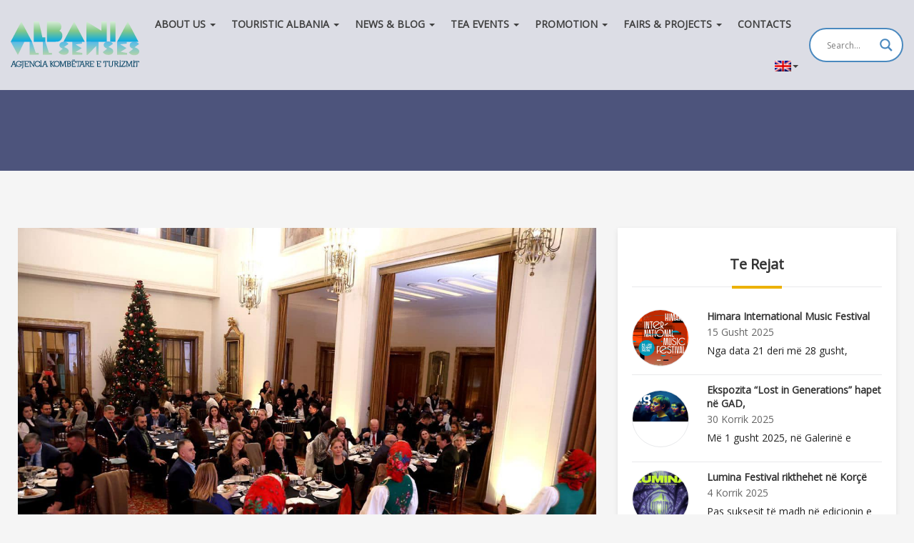

--- FILE ---
content_type: text/html; charset=UTF-8
request_url: https://akt.gov.al/en/tea-aplikacioni-me-i-mire-i-turizmit/
body_size: 27481
content:
<!DOCTYPE html>
<html lang="en-US" class="no-js no-svg">
<head>
<!-- Global site tag (gtag.js) - Google Analytics -->
<script async src="https://www.googletagmanager.com/gtag/js?id=UA-142839352-1"></script>
<script>
window.dataLayer = window.dataLayer || [];
function gtag(){dataLayer.push(arguments);}
gtag('js', new Date());
gtag('config', 'UA-142839352-1');
</script>
<meta charset="UTF-8">
<meta name="viewport" content="width=device-width, initial-scale=1">
<link rel="profile" href="https://gmpg.org/xfn/11">
<title>TEA – The Best Tourism Application - AKT</title>
<style type="text/css">
.heateor_sss_button_instagram span.heateor_sss_svg,a.heateor_sss_instagram span.heateor_sss_svg{background:radial-gradient(circle at 30% 107%,#fdf497 0,#fdf497 5%,#fd5949 45%,#d6249f 60%,#285aeb 90%)}
.heateor_sss_horizontal_sharing .heateor_sss_svg,.heateor_sss_standard_follow_icons_container .heateor_sss_svg{
color: #fff;
border-width: 0px;
border-style: solid;
border-color: transparent;
}
.heateor_sss_horizontal_sharing .heateorSssTCBackground{
color:#666;
}
.heateor_sss_horizontal_sharing span.heateor_sss_svg:hover,.heateor_sss_standard_follow_icons_container span.heateor_sss_svg:hover{
border-color: transparent;
}
.heateor_sss_vertical_sharing span.heateor_sss_svg,.heateor_sss_floating_follow_icons_container span.heateor_sss_svg{
color: #fff;
border-width: 0px;
border-style: solid;
border-color: transparent;
}
.heateor_sss_vertical_sharing .heateorSssTCBackground{
color:#666;
}
.heateor_sss_vertical_sharing span.heateor_sss_svg:hover,.heateor_sss_floating_follow_icons_container span.heateor_sss_svg:hover{
border-color: transparent;
}
@media screen and (max-width:783px) {.heateor_sss_vertical_sharing{display:none!important}}		</style>
<meta name='robots' content='max-image-preview:large' />
<!-- This site is optimized with the Yoast SEO plugin v11.5 - https://yoast.com/wordpress/plugins/seo/ -->
<link rel="canonical" href="https://akt.gov.al/en/tea-aplikacioni-me-i-mire-i-turizmit/" />
<meta property="og:locale" content="en_US" />
<meta property="og:type" content="article" />
<meta property="og:title" content="TEA – The Best Tourism Application - AKT" />
<meta property="og:description" content="The TEA application, the latest innovation in Albanian tourism for 2023, was honored with the title &#8220;Best Tourism Application&#8221; during the gala evening of the tourism awards ceremony, organized by the Ministry of Tourism and Environment together with the Albanian Tourism Union at the end of the year. This event celebrated all the actors in &hellip;" />
<meta property="og:url" content="https://akt.gov.al/en/tea-aplikacioni-me-i-mire-i-turizmit/" />
<meta property="og:site_name" content="AKT" />
<meta property="article:published_time" content="2023-12-20T15:32:51+01:00" />
<meta property="article:modified_time" content="2024-01-24T11:05:43+01:00" />
<meta property="og:updated_time" content="2024-01-24T11:05:43+01:00" />
<meta name="twitter:card" content="summary_large_image" />
<meta name="twitter:description" content="The TEA application, the latest innovation in Albanian tourism for 2023, was honored with the title &#8220;Best Tourism Application&#8221; during the gala evening of the tourism awards ceremony, organized by the Ministry of Tourism and Environment together with the Albanian Tourism Union at the end of the year. This event celebrated all the actors in [&hellip;]" />
<meta name="twitter:title" content="TEA – The Best Tourism Application - AKT" />
<!-- / Yoast SEO plugin. -->
<link rel='dns-prefetch' href='//s.w.org' />
<link rel="alternate" type="application/rss+xml" title="AKT &raquo; Feed" href="https://akt.gov.al/en/feed/" />
<link rel="alternate" type="application/rss+xml" title="AKT &raquo; Comments Feed" href="https://akt.gov.al/en/comments/feed/" />
<link rel='stylesheet' id='wp-block-library-css'  href='https://akt.gov.al/wp-includes/css/dist/block-library/style.min.css?ver=6.0.10' type='text/css' media='all' />
<style id='global-styles-inline-css' type='text/css'>
body{--wp--preset--color--black: #000000;--wp--preset--color--cyan-bluish-gray: #abb8c3;--wp--preset--color--white: #ffffff;--wp--preset--color--pale-pink: #f78da7;--wp--preset--color--vivid-red: #cf2e2e;--wp--preset--color--luminous-vivid-orange: #ff6900;--wp--preset--color--luminous-vivid-amber: #fcb900;--wp--preset--color--light-green-cyan: #7bdcb5;--wp--preset--color--vivid-green-cyan: #00d084;--wp--preset--color--pale-cyan-blue: #8ed1fc;--wp--preset--color--vivid-cyan-blue: #0693e3;--wp--preset--color--vivid-purple: #9b51e0;--wp--preset--gradient--vivid-cyan-blue-to-vivid-purple: linear-gradient(135deg,rgba(6,147,227,1) 0%,rgb(155,81,224) 100%);--wp--preset--gradient--light-green-cyan-to-vivid-green-cyan: linear-gradient(135deg,rgb(122,220,180) 0%,rgb(0,208,130) 100%);--wp--preset--gradient--luminous-vivid-amber-to-luminous-vivid-orange: linear-gradient(135deg,rgba(252,185,0,1) 0%,rgba(255,105,0,1) 100%);--wp--preset--gradient--luminous-vivid-orange-to-vivid-red: linear-gradient(135deg,rgba(255,105,0,1) 0%,rgb(207,46,46) 100%);--wp--preset--gradient--very-light-gray-to-cyan-bluish-gray: linear-gradient(135deg,rgb(238,238,238) 0%,rgb(169,184,195) 100%);--wp--preset--gradient--cool-to-warm-spectrum: linear-gradient(135deg,rgb(74,234,220) 0%,rgb(151,120,209) 20%,rgb(207,42,186) 40%,rgb(238,44,130) 60%,rgb(251,105,98) 80%,rgb(254,248,76) 100%);--wp--preset--gradient--blush-light-purple: linear-gradient(135deg,rgb(255,206,236) 0%,rgb(152,150,240) 100%);--wp--preset--gradient--blush-bordeaux: linear-gradient(135deg,rgb(254,205,165) 0%,rgb(254,45,45) 50%,rgb(107,0,62) 100%);--wp--preset--gradient--luminous-dusk: linear-gradient(135deg,rgb(255,203,112) 0%,rgb(199,81,192) 50%,rgb(65,88,208) 100%);--wp--preset--gradient--pale-ocean: linear-gradient(135deg,rgb(255,245,203) 0%,rgb(182,227,212) 50%,rgb(51,167,181) 100%);--wp--preset--gradient--electric-grass: linear-gradient(135deg,rgb(202,248,128) 0%,rgb(113,206,126) 100%);--wp--preset--gradient--midnight: linear-gradient(135deg,rgb(2,3,129) 0%,rgb(40,116,252) 100%);--wp--preset--duotone--dark-grayscale: url('#wp-duotone-dark-grayscale');--wp--preset--duotone--grayscale: url('#wp-duotone-grayscale');--wp--preset--duotone--purple-yellow: url('#wp-duotone-purple-yellow');--wp--preset--duotone--blue-red: url('#wp-duotone-blue-red');--wp--preset--duotone--midnight: url('#wp-duotone-midnight');--wp--preset--duotone--magenta-yellow: url('#wp-duotone-magenta-yellow');--wp--preset--duotone--purple-green: url('#wp-duotone-purple-green');--wp--preset--duotone--blue-orange: url('#wp-duotone-blue-orange');--wp--preset--font-size--small: 13px;--wp--preset--font-size--medium: 20px;--wp--preset--font-size--large: 36px;--wp--preset--font-size--x-large: 42px;}.has-black-color{color: var(--wp--preset--color--black) !important;}.has-cyan-bluish-gray-color{color: var(--wp--preset--color--cyan-bluish-gray) !important;}.has-white-color{color: var(--wp--preset--color--white) !important;}.has-pale-pink-color{color: var(--wp--preset--color--pale-pink) !important;}.has-vivid-red-color{color: var(--wp--preset--color--vivid-red) !important;}.has-luminous-vivid-orange-color{color: var(--wp--preset--color--luminous-vivid-orange) !important;}.has-luminous-vivid-amber-color{color: var(--wp--preset--color--luminous-vivid-amber) !important;}.has-light-green-cyan-color{color: var(--wp--preset--color--light-green-cyan) !important;}.has-vivid-green-cyan-color{color: var(--wp--preset--color--vivid-green-cyan) !important;}.has-pale-cyan-blue-color{color: var(--wp--preset--color--pale-cyan-blue) !important;}.has-vivid-cyan-blue-color{color: var(--wp--preset--color--vivid-cyan-blue) !important;}.has-vivid-purple-color{color: var(--wp--preset--color--vivid-purple) !important;}.has-black-background-color{background-color: var(--wp--preset--color--black) !important;}.has-cyan-bluish-gray-background-color{background-color: var(--wp--preset--color--cyan-bluish-gray) !important;}.has-white-background-color{background-color: var(--wp--preset--color--white) !important;}.has-pale-pink-background-color{background-color: var(--wp--preset--color--pale-pink) !important;}.has-vivid-red-background-color{background-color: var(--wp--preset--color--vivid-red) !important;}.has-luminous-vivid-orange-background-color{background-color: var(--wp--preset--color--luminous-vivid-orange) !important;}.has-luminous-vivid-amber-background-color{background-color: var(--wp--preset--color--luminous-vivid-amber) !important;}.has-light-green-cyan-background-color{background-color: var(--wp--preset--color--light-green-cyan) !important;}.has-vivid-green-cyan-background-color{background-color: var(--wp--preset--color--vivid-green-cyan) !important;}.has-pale-cyan-blue-background-color{background-color: var(--wp--preset--color--pale-cyan-blue) !important;}.has-vivid-cyan-blue-background-color{background-color: var(--wp--preset--color--vivid-cyan-blue) !important;}.has-vivid-purple-background-color{background-color: var(--wp--preset--color--vivid-purple) !important;}.has-black-border-color{border-color: var(--wp--preset--color--black) !important;}.has-cyan-bluish-gray-border-color{border-color: var(--wp--preset--color--cyan-bluish-gray) !important;}.has-white-border-color{border-color: var(--wp--preset--color--white) !important;}.has-pale-pink-border-color{border-color: var(--wp--preset--color--pale-pink) !important;}.has-vivid-red-border-color{border-color: var(--wp--preset--color--vivid-red) !important;}.has-luminous-vivid-orange-border-color{border-color: var(--wp--preset--color--luminous-vivid-orange) !important;}.has-luminous-vivid-amber-border-color{border-color: var(--wp--preset--color--luminous-vivid-amber) !important;}.has-light-green-cyan-border-color{border-color: var(--wp--preset--color--light-green-cyan) !important;}.has-vivid-green-cyan-border-color{border-color: var(--wp--preset--color--vivid-green-cyan) !important;}.has-pale-cyan-blue-border-color{border-color: var(--wp--preset--color--pale-cyan-blue) !important;}.has-vivid-cyan-blue-border-color{border-color: var(--wp--preset--color--vivid-cyan-blue) !important;}.has-vivid-purple-border-color{border-color: var(--wp--preset--color--vivid-purple) !important;}.has-vivid-cyan-blue-to-vivid-purple-gradient-background{background: var(--wp--preset--gradient--vivid-cyan-blue-to-vivid-purple) !important;}.has-light-green-cyan-to-vivid-green-cyan-gradient-background{background: var(--wp--preset--gradient--light-green-cyan-to-vivid-green-cyan) !important;}.has-luminous-vivid-amber-to-luminous-vivid-orange-gradient-background{background: var(--wp--preset--gradient--luminous-vivid-amber-to-luminous-vivid-orange) !important;}.has-luminous-vivid-orange-to-vivid-red-gradient-background{background: var(--wp--preset--gradient--luminous-vivid-orange-to-vivid-red) !important;}.has-very-light-gray-to-cyan-bluish-gray-gradient-background{background: var(--wp--preset--gradient--very-light-gray-to-cyan-bluish-gray) !important;}.has-cool-to-warm-spectrum-gradient-background{background: var(--wp--preset--gradient--cool-to-warm-spectrum) !important;}.has-blush-light-purple-gradient-background{background: var(--wp--preset--gradient--blush-light-purple) !important;}.has-blush-bordeaux-gradient-background{background: var(--wp--preset--gradient--blush-bordeaux) !important;}.has-luminous-dusk-gradient-background{background: var(--wp--preset--gradient--luminous-dusk) !important;}.has-pale-ocean-gradient-background{background: var(--wp--preset--gradient--pale-ocean) !important;}.has-electric-grass-gradient-background{background: var(--wp--preset--gradient--electric-grass) !important;}.has-midnight-gradient-background{background: var(--wp--preset--gradient--midnight) !important;}.has-small-font-size{font-size: var(--wp--preset--font-size--small) !important;}.has-medium-font-size{font-size: var(--wp--preset--font-size--medium) !important;}.has-large-font-size{font-size: var(--wp--preset--font-size--large) !important;}.has-x-large-font-size{font-size: var(--wp--preset--font-size--x-large) !important;}
</style>
<link rel='stylesheet' id='redux-extendify-styles-css'  href='https://akt.gov.al/wp-content/plugins/redux-framework/redux-core/assets/css/extendify-utilities.css?ver=4.4.13' type='text/css' media='all' />
<link rel='stylesheet' id='font-awesome-css'  href='https://akt.gov.al/wp-content/plugins/elementor/assets/lib/font-awesome/css/font-awesome.min.css?ver=4.7.0' type='text/css' media='all' />
<link rel='stylesheet' id='ays-pb-css'  href='https://akt.gov.al/wp-content/plugins/ays-popup-box/public/css/ays-pb-public.css?ver=1.4.6' type='text/css' media='all' />
<link rel='stylesheet' id='pb_animate-css'  href='https://akt.gov.al/wp-content/plugins/ays-popup-box/public/css/animate.css?ver=1.4.6' type='text/css' media='all' />
<link rel='stylesheet' id='contact-form-7-css'  href='https://akt.gov.al/wp-content/plugins/contact-form-7/includes/css/styles.css?ver=5.1.1' type='text/css' media='all' />
<link rel='stylesheet' id='edumodo-core-plugin-css-css'  href='https://akt.gov.al/wp-content/plugins/edumodo-core/assets/css/dynamic-category.css?ver=6.0.10' type='text/css' media='all' />
<link rel='stylesheet' id='bootstrap-css'  href='https://akt.gov.al/wp-content/themes/edumodo/dist/css/bootstrap.css?ver=3.3.7' type='text/css' media='all' />
<link rel='stylesheet' id='owl-css'  href='https://akt.gov.al/wp-content/themes/edumodo/dist/css/owl.carousel.min.css?ver=2.2.1' type='text/css' media='all' />
<link rel='stylesheet' id='atvimg-css'  href='https://akt.gov.al/wp-content/themes/edumodo/dist/css/atvImg.css?ver=2.4.9' type='text/css' media='all' />
<link rel='stylesheet' id='magnific-popup-css'  href='https://akt.gov.al/wp-content/themes/edumodo/dist/css/magnific-popup.css?ver=2.4.9' type='text/css' media='all' />
<link rel='stylesheet' id='edumodo-demo-css'  href='https://akt.gov.al/wp-content/themes/edumodo/dist/css/demo.css?ver=2.4.9' type='text/css' media='all' />
<link rel='stylesheet' id='edumodo-style-css'  href='https://akt.gov.al/wp-content/themes/edumodo/style.css?ver=6.0.10' type='text/css' media='all' />
<link rel='stylesheet' id='edumodo-main-style-css'  href='https://akt.gov.al/wp-content/themes/edumodo/dist/css/style.css?ver=2.4.9' type='text/css' media='all' />
<style id='edumodo-main-style-inline-css' type='text/css'>
.main-post.has-post-thumbnail .edumodo-post-img .post-thumbnail img , .single-post .post-thumbnail img {
width: 100%;}
.elementor-slick-slider .slick-next:before, .elementor-slick-slider .slick-prev:before {
color: #FCAF17!important;}
</style>
<link rel='stylesheet' id='slick-css-css'  href='https://akt.gov.al/wp-content/themes/edumodo/dist/css/slick.css?ver=2.4.9' type='text/css' media='all' />
<link rel='stylesheet' id='slick-theme-css-css'  href='https://akt.gov.al/wp-content/themes/edumodo/dist/css/slick-theme.css?ver=2.4.9' type='text/css' media='all' />
<link rel='stylesheet' id='dflip-style-css'  href='https://akt.gov.al/wp-content/plugins/3d-flipbook-dflip-lite/assets/css/dflip.min.css?ver=2.3.57' type='text/css' media='all' />
<link rel='stylesheet' id='wpdreams-asl-basic-css'  href='https://akt.gov.al/wp-content/plugins/ajax-search-lite/css/style.basic.css?ver=4.7.25' type='text/css' media='all' />
<link rel='stylesheet' id='wpdreams-ajaxsearchlite-css'  href='https://akt.gov.al/wp-content/plugins/ajax-search-lite/css/style-curvy-blue.css?ver=4.7.25' type='text/css' media='all' />
<link rel='stylesheet' id='heateor_sss_frontend_css-css'  href='https://akt.gov.al/wp-content/plugins/sassy-social-share/public/css/sassy-social-share-public.css?ver=3.3.56' type='text/css' media='all' />
<link rel='stylesheet' id='eci-icon-fonts-css'  href='https://akt.gov.al/wp-content/uploads/elementor_icons_files/merged-icons-font.css?ver=1709113988' type='text/css' media='all' />
<link rel="https://api.w.org/" href="https://akt.gov.al/en/wp-json/" /><link rel="alternate" type="application/json" href="https://akt.gov.al/en/wp-json/wp/v2/posts/17029" /><link rel="EditURI" type="application/rsd+xml" title="RSD" href="https://akt.gov.al/xmlrpc.php?rsd" />
<link rel="wlwmanifest" type="application/wlwmanifest+xml" href="https://akt.gov.al/wp-includes/wlwmanifest.xml" /> 
<meta name="generator" content="WordPress 6.0.10" />
<link rel='shortlink' href='https://akt.gov.al/en/?p=17029' />
<link rel="alternate" type="application/json+oembed" href="https://akt.gov.al/en/wp-json/oembed/1.0/embed?url=https%3A%2F%2Fakt.gov.al%2Fen%2Ftea-aplikacioni-me-i-mire-i-turizmit%2F" />
<link rel="alternate" type="text/xml+oembed" href="https://akt.gov.al/en/wp-json/oembed/1.0/embed?url=https%3A%2F%2Fakt.gov.al%2Fen%2Ftea-aplikacioni-me-i-mire-i-turizmit%2F&#038;format=xml" />
<meta name="generator" content="Redux 4.4.13" /><link rel='preconnect' href='https://i0.wp.com/' crossorigin><link rel='dns-prefetch' href='https://i0.wp.com/'><link rel='preconnect' href='https://i1.wp.com/' crossorigin><link rel='dns-prefetch' href='https://i1.wp.com/'><link rel='preconnect' href='https://i2.wp.com/' crossorigin><link rel='dns-prefetch' href='https://i2.wp.com/'><link rel='preconnect' href='https://i3.wp.com/' crossorigin><link rel='dns-prefetch' href='https://i3.wp.com/'><style type="text/css">
.qtranxs_flag_sq {background-image: url(https://akt.gov.al/wp-content/plugins/qtranslate-x/flags/al.png); background-repeat: no-repeat;}
.qtranxs_flag_en {background-image: url(https://akt.gov.al/wp-content/plugins/qtranslate-x/flags/gb.png); background-repeat: no-repeat;}
</style>
<link hreflang="sq" href="https://akt.gov.al/sq/tea-aplikacioni-me-i-mire-i-turizmit/" rel="alternate" />
<link hreflang="en" href="https://akt.gov.al/en/tea-aplikacioni-me-i-mire-i-turizmit/" rel="alternate" />
<link hreflang="x-default" href="https://akt.gov.al/tea-aplikacioni-me-i-mire-i-turizmit/" rel="alternate" />
<meta name="generator" content="qTranslate-X 3.4.6.8" />
<!-- Analytics by WP-Statistics v13.0.8 - https://wp-statistics.com/ -->
<style>
/* Preloader */
.edumodo-header-1 li.tx_megamenu.row .nav {
position: relative !important;
}
.edumodo-header-1 li.tx_megamenu.row {
position: static !important;
}
.edumodo-header-1 li.tx_megamenu.row ul.dropdown-menu {
width: 100%;
z-index: 100000;
}
.edumodo-header-1 .navbar-v1 .navigation-main li.tx_megamenu.row ul {
top: 107%;;
}
.edumodo-header-1 .navbar-v1 .navigation-main li.tx_megamenu.row li > ul.dropdown-menu {
position: relative;
left: 0;
top: 100%;
background: transparent;
display: block;
padding: 0;
-moz-animation: fadeInDownMenu 0s ease-in;
-webkit-animation: fadeInDownMenu 0s ease-in;
animation: fadeInDownMenu 0s ease-in;
-webkit-transition: all 0s ease;
-moz-transition: all 0s ease;
-o-transition: all 0s ease;
transition: all 0s ease;
}
.edumodo-header-1 .navbar-v1 .navigation-main li.tx_megamenu.row ul.edumodo-sub-menu {
border: 0px solid #fff;
border-radius: 0;
background: #fff;
}
.edumodo-header-1 .navbar-v1 .navigation-main li.tx_megamenu.row ul.edumodo-sub-menu li{
border-top: 1px solid #f5f5f5;
}
.edumodo-header-1 .navbar-v1 .navigation-main li.tx_megamenu.row ul li {
margin: 0;
padding: 0;
}
.edumodo-header-1 .navbar-v1 .navigation-main li.tx_megamenu.row ul.edumodo-sub-menu li.dropdown.tx_megamenu > li.tx_megamenu_heading > a {
padding: 8px 15px 8px 15px;
}
.edumodo-header-1 .navbar-v1 .navigation-main li.tx_megamenu.row li{
border-bottom: none;
}
.edumodo-header-1 .navbar-v1 .navigation-main li.tx_megamenu.row ul.edumodo-sub-menu > li.tx_megamenu_heading > a:first-child{
font-weight: bold;
color: inherit;
}
.edumodo-header-1 .navbar-v1 .navigation-main li.tx_megamenu.row ul.edumodo-sub-menu li.dropdown.tx_megamenu{
padding: 0 12px 12px 12px;
box-shadow: inset 0 0 1px #f5f5f5;
}
.edumodo-header-1 .navbar-v1 .navigation-main > li > a:first-child {
padding-left: 8px;
padding-right: 8px;
}
.edumodo-header-1 .dropdown.tx_megamenu.row {
padding-right: 15px;
padding-left: 15px;
}
.edumodo-header-1 .navbar-v1 .navigation-main li.tx_megamenu.row ul.edumodo-sub-menu li.tx_megamenu_border_right {
border-right: 1px solid #f5f5f5;
}
/* menu widget Style*/
.edumodo-header-1 li.tx_megamenu.row .tx_megamenu_widget_area {
padding: 15px;
}
.edumodo-header-1 .navbar-v1 .navigation-main li.tx_megamenu.row .tx_megamenu_widget_area a {
padding: 10px 15px 10px 15px;
}
.edumodo-header-1 .navbar-v1 .navigation-main li.tx_megamenu.row ul.edumodo-sub-menu > li.tx_megamenu_heading.tx_megamenu_heading_hide > a:last-child{
display: none !important;
}
.edumodo-header-1 li.tx_megamenu.row .dropdown-menu > li > a {
line-height: inherit;
}
.edumodo-header-1 .navbar-v1 .navigation-main li.tx_megamenu.row ul{
box-shadow: none;
}
.edumodo-header-1 .navbar-v1 .navigation-main li.tx_megamenu.row .tx_megamenu_widget_area h3.widget-title {
font-size: 15px;
padding-left: 15px;
font-weight: 500;
letter-spacing: 0.5px
}
.edumodo-header-1 .navbar-v1 .navigation-main a:hover, 
.edumodo-header-1 .navbar-v1 .navigation-main li:hover > a, 
.edumodo-header-1 .navbar-v1 .navigation-main .current-menu-item > a, 
.edumodo-header-1 .navbar-v1 .navigation-main .current-menu-ancestor > a{
color: #ecb101;
}
.edumodo-header-1 .navbar-v1 .active a{
color: #ecb101;
} 
.edumodo-header-1 .navbar-v1 li.current-menu-item.active > a{
color: #ecb101;
}  
/* --- Learndash single page releted course  -- */ 
@media (max-width: 767px) {
.leaarndash-releted-course{
display: none;
}
}
/* --- Video Play btn-- */ 
.edumodo-play-btn{
background: radial-gradient(#ecb101 60%, #ffffff 62%);
}
/* --- scrollTop -- */ 
.comments-area .comment-respond input[type="text"]:focus, .comments-area .comment-respond input[type="email"]:focus, .comments-area .comment-respond input[type="url"]:focus, .comments-area .comment-respond input[type="password"]:focus, .comments-area .comment-respond input[type="search"]:focus, .comments-area .comment-respond input[type="number"]:focus, .comments-area .comment-respond input[type="tel"]:focus, .comments-area .comment-respond input[type="range"]:focus, .comments-area .comment-respond input[type="date"]:focus, .comments-area .comment-respond input[type="month"]:focus, .comments-area .comment-respond input[type="week"]:focus, .comments-area .comment-respond input[type="time"]:focus, .comments-area .comment-respond input[type="datetime"]:focus, .comments-area .comment-respond input[type="datetime-local"]:focus, .comments-area .comment-respond input[type="color"]:focus, .comments-area .comment-respond textarea:focus{
border-color: #ecb101;
outline-color: #ecb101;
border: 1px solid #ecb101;
}
/* --- scrollTop -- */ 
#scrollTop{
background-color: #ecb101;
border-color: #ecb101;
}
#scrollTop:hover{
background-color: #ecb10190;
border-color: #ecb10190;
}
#scrollTop {
border-radius: 100%;
}
@media (max-width: 767px) {
#scrollTop.show{
display:none !important;
}
}
body{
background: #f5f5f5 !important;
}
body{
font-family: 'Roboto', sans-serif;
font-size: 16px;
}
.h1,.h2,.h3,.h4,.h5,.h5, .h6, h1, h2, h3, h4, h5, h6{
font-family: 'Poppins', sans-serif;
}
.edumodo-top-search input[type="submit"]{
color: #ecb101;
border-color: white;
}
.edumodo-top-search input[type="submit"]:hover{
border-color: #ecb101;
}
.site-title{color: #ecb101;}
button,
input[type="button"], input[type="reset"], input[type="submit"]{
background: #ecb101;
border-color: #ecb101;
}
.btn{
background: #ecb101;
border-color: #ecb101;
}
.mc4wp-form-fields input[type="button"], 
.mc4wp-form-fields input[type="reset"], 
.mc4wp-form-fields input[type="submit"]{
background: #ecb101;
border-color: #ecb101;
}
span.post-date a:hover{
color: #ecb101;
}
.search-form label > input:focus{
border-color: #ecb101;
}
.edumodo-course-1 article.tx-course .course-details .course-meta .post-date a:hover{
color: #ecb101;
}
.comment-author.vcard a:hover{
color: #ecb101;
}
.comments-area .comment-metadata a:hover{
color: #ecb101;	
}
.enter-related-course .edumodo-related-course-1 article.tx-course .course-details .course-meta span.course-cost{
color: #ecb101;
}
.archive .entry-header a:hover{
color: #ecb101 !important;
}
.single-notice .post-cat a:hover{
color: #ecb101;
}
.main-post.has-post-thumbnail .edumodo-post-img .entry-meta .post-cat a:hover{
color: #ecb101 
}
.main-post.link-formate .link-content .icon-link{
color: #ecb101 
}
.quote-format .entry-content.quote-content.quote:before{
color: #ecb101 
}
.main-post .edit span.edit-link a:hover{
color: #ecb101 
}
.main-post .content-body .entry-meta .post-cat a:hover{
color: #ecb101 
}
.site-main .comment-navigation .nav-previous a:hover{
color: #ecb101 
}
.single-post .entry-meta span.post-author a:hover, 
.single-post ul.post-categories li a:hover, 
.site-main .post-navigation .nav-next a:hover, 
.site-main .posts-navigation .nav-next a:hover, 
.site-main .comment-navigation .nav-next a:hover, 
.site-main .post-navigation .nav-previous a:hover, 
.site-main .posts-navigation .nav-previous a:hover{
color: #ecb101 
}
#mc_embed_signup #tx-subscribe{
border-color: #ecb101 
}
.widget-area .widget .tagcloud > a:hover{
color: #ecb101 
}
.widget_calendar div.calendar_wrap table thead tr th, .widget_calendar div.calendar_wrap table tbody tr td#today{
background-color: #ecb101;
}
.widget_calendar div.calendar_wrap table thead tr th, .widget_calendar div.calendar_wrap table tbody tr td {
border-color: #ecb101;
}
.widget_calendar div.calendar_wrap table thead tr th{
border-color: #ecb10190;
}
.single-post .entry-meta span a:hover{
color: #ecb101 
}
.post-tags a:hover{
color: #ecb101 
}
.single-post .edit a.post-edit-link:hover{
color: #ecb101 
}
.single-post .post-tags a:hover{
color: #ecb101 
}
.edumodo-pagination .page-numbers:hover{
border-left-color: #ecb101;
}
.edumodo-pagination .page-numbers:hover{
color: #ecb101;
}
.edumodo-pagination .page-numbers.current:hover{
color: white;
}
.edumodo-top-search input[type="submit"]:hover{
background-color: #ecb101;
}
.copyright a:hover, .copyright .social-icon a:hover{
color: #ecb101;
}
.post-password-form input[type="submit"]{
background-color: #ecb101;
border-color: #ecb101;
}
.edumodo-teacher-1 .teacher-person .overlay .person-info .social-links-teacher a:hover, 
.edumodo-teacher-1 .teacher-person .overlay .person-info .teacher-title a:hover{
color: #ecb101;
}
.widget-area .edumodo-social a{
background-color: #ecb101;
}
.single-course-post .course-content .course-meta span a:hover{
color:#ecb101;
}
.widget-area .widget a:hover{
color:#ecb101;
}
.footer .tagcloud a:hover, .footer .widget ul li a:hover{
color:#ecb101;
}
.footer .widget_calendar div.calendar_wrap table tfoot #prev a:hover, .widget_calendar td#next a:hover{
color:#ecb101;
}
.widget-area .edumodo-recent-post .recent-post .recent-entry-header .recent-entry-title a:hover{
color: #ecb101;
}
.course-teacher-carousel .owl-nav div, .content-list .owl-nav div{
background-color: #ecb101;
}
.single-course-post .course-content .course-meta .post-cat a:hover{
color: #ecb101;
}
.pingback .edit-link a:hover{
background-color: #ecb101;
border-color: #ecb101;
}
/*	Woocommerce */
.woocommerce .star-rating span::before{
color: #ecb101;
}
.woocommerce .woocommerce-message:before, 
.woocommerce-cart .woocommerce-message:before, 
.woocommerce-checkout .woocommerce-message:before, 
.woocommerce-account .woocommerce-message:before, 
.woocommerce .woocommerce-info:before, 
.woocommerce-cart .woocommerce-info:before, 
.woocommerce-checkout .woocommerce-info:before, 
.woocommerce-account .woocommerce-info:before, .woocommerce .woocommerce-breadcrumb a:hover, nav.woocommerce-breadcrumb a:hover, ul.learn-press-courses .course .course-title:hover, ul.learn-press-courses .course .course-info .course-instructor a:hover{
color: #ecb101 !important;
}
.woocommerce main#main .woocommerce-tabs input[name="submit"], .woocommerce-cart main#main .woocommerce-tabs input[name="submit"], .woocommerce-checkout main#main .woocommerce-tabs input[name="submit"], .woocommerce-account main#main .woocommerce-tabs input[name="submit"]{
background-color: #ecb101 !important;
}
.woocommerce .woocommerce-message, .woocommerce-cart .woocommerce-message, .woocommerce-checkout .woocommerce-message, .woocommerce-account .woocommerce-message, .woocommerce .woocommerce-info, .woocommerce-cart .woocommerce-info, .woocommerce-checkout .woocommerce-info, .woocommerce-account .woocommerce-info{
border-top-color: #ecb101 !important;
}
.woocommerce .woocommerce-MyAccount-navigation ul li.is-active{
border-left-color: #ecb101 !important;
}
.woocommerce main#main .price, .woocommerce-cart main#main .price, .woocommerce-checkout main#main .price, .woocommerce-account main#main .price{
color: #ecb101;
}
.tribe-events-read-more, 
.tribe-events-day .type-tribe_events .edumodo-day-view .day-event-contant .tribe-events-list-event-title a:hover, 
#tribe-events-footer a:hover
{
color: #ecb101 !important;
}
.post-type-archive-tribe_events #tribe-events-content .tribe-events-loop .type-tribe_events .edumodo-event-loop-content-wrapper .edumodo-event-image .tribe-events-event-cost .ticket-cost{
background-color: #ecb101;
}
.post-type-archive-tribe_events table.tribe-events-calendar .tribe-events-present div[id*=tribe-events-daynum-]{
background-color: #ecb101;
}
#tribe-events-bar .tribe-bar-filters .tribe-bar-filters-inner input[type="text"]:focus{
border-color: #ecb101;
}
.post-type-archive-tribe_events table.tribe-events-calendar .tribe-event-featured{
border-color: #ecb101;
}
.datepicker table tr td span.active.active, .datepicker table tr td span.active.disabled, .datepicker table tr td span.active.disabled.active, .datepicker table tr td span.active.disabled.disabled, .datepicker table tr td span.active.disabled:active, .datepicker table tr td span.active.disabled:hover, .datepicker table tr td span.active.disabled:hover.active, .datepicker table tr td span.active.disabled:hover.disabled, .datepicker table tr td span.active.disabled:hover:active, .datepicker table tr td span.active.disabled:hover:hover, .datepicker table tr td span.active.disabled:hover[disabled], .datepicker table tr td span.active.disabled[disabled], .datepicker table tr td span.active:active, .datepicker table tr td span.active:hover, .datepicker table tr td span.active:hover.active, .datepicker table tr td span.active:hover.disabled, .datepicker table tr td span.active:hover:active, .datepicker table tr td span.active:hover:hover, .datepicker table tr td span.active:hover[disabled], .datepicker table tr td span.active[disabled]{
background-color: #ecb101;
}
.post-type-archive-tribe_events #tribe-events-content .tribe-events-loop .e-event-featured .edumodo-event-loop-content-wrapper .tribe-events-list-event-title a:before, .post-type-archive-tribe_events #tribe-events-content .tribe-events-loop .tribe-event-featured .edumodo-event-loop-content-wrapper .tribe-events-list-event-title a:before{
background-color: #ecb101;
}
.post-type-archive-tribe_events #tribe-events-content .tribe-events-loop .type-tribe_events .edumodo-event-loop-content-wrapper:after{
background-color: #ecb10115;
}
.post-type-archive-tribe_events #tribe-events-content .tribe-events-loop .type-tribe_events .edumodo-event-loop-content-wrapper .edumodo-event-loop-content .tribe-events-list-event-title a:hover{
color: #ecb101;
}
.i-override-default-template .upper-part-of-single-event-featured-image .tribe-events-schedule .tribe-events-cost:after{
background-color: #ecb101;
}
.i-override-default-template .organizer-list .organizer-list-wrapper .single-organizer .organizer-meta-wrapper h3:after{
background-color: #ecb101;
}
/* ---Sensei -- */ 
.single-course .i-am-course-lesson-wrapper .type-lesson:hover h2 a, .single-course .i-am-single-course-header-row .edumodo-sensi-course-header .header-meta-wrapper .single-course-enroll-and-send-message-wrapper button[type="submit"]:hover, .single-course .i-am-single-course-header-row .edumodo-sensi-course-header .header-meta-wrapper .single-course-enroll-and-send-message-wrapper button.single_add_to_cart_button{
color: #ecb101;
}
.single-course .i-am-course-content-wrapper .type-lesson:hover:before, .single-lesson .i-am-course-content-wrapper .type-lesson:hover:before, .single-quiz .i-am-course-content-wrapper .type-lesson:hover:before, .single-course .i-am-course-lesson-wrapper .type-lesson:hover:before, .single-lesson .i-am-course-lesson-wrapper .type-lesson:hover:before, .single-quiz .i-am-course-lesson-wrapper .type-lesson:hover:before, .single-course .i-am-lesson-content-wrapper .type-lesson:hover:before, .single-lesson .i-am-lesson-content-wrapper .type-lesson:hover:before, .single-quiz .i-am-lesson-content-wrapper .type-lesson:hover:before, .single-course .i-am-lesson-meta-data .type-lesson:hover:before, .single-lesson .i-am-lesson-meta-data .type-lesson:hover:before, .single-quiz .i-am-lesson-meta-data .type-lesson:hover:before, 
.single-course .i-am-course-content-wrapper .type-lesson:before, .single-lesson .i-am-course-content-wrapper .type-lesson:before, .single-quiz .i-am-course-content-wrapper .type-lesson:before, .single-course .i-am-course-lesson-wrapper .type-lesson:before, .single-lesson .i-am-course-lesson-wrapper .type-lesson:before, .single-quiz .i-am-course-lesson-wrapper .type-lesson:before, .single-course .i-am-lesson-content-wrapper .type-lesson:before, .single-lesson .i-am-lesson-content-wrapper .type-lesson:before, .single-quiz .i-am-lesson-content-wrapper .type-lesson:before, .single-course .i-am-lesson-meta-data .type-lesson:before, .single-lesson .i-am-lesson-meta-data .type-lesson:before, .single-quiz .i-am-lesson-meta-data .type-lesson:before{
border-color: #ecb101;
}
.sensei-main-content .course-container .grid-enable .grid-course-content .link-to-the-full-course a, 
.sensei-main-content .sensei-course-filters a.active, 
.sensei-main-content .sensei-course-filters a:hover, 
.sensei-main-content .sensei-course-filters a.active:hover, 
.sensei-main-content a:hover, .lesson.type-lesson.status-publish.has-post-thumbnail.hentry.post h2 a{
color: #ecb101;
}
.single-course .i-am-course-content-wrapper .type-lesson header h2 a:after, .single-lesson .i-am-course-content-wrapper .type-lesson header h2 a:after, .single-quiz .i-am-course-content-wrapper .type-lesson header h2 a:after, .single-course .i-am-course-lesson-wrapper .type-lesson header h2 a:after, .single-lesson .i-am-course-lesson-wrapper .type-lesson header h2 a:after, .single-quiz .i-am-course-lesson-wrapper .type-lesson header h2 a:after, .single-course .i-am-lesson-content-wrapper .type-lesson header h2 a:after, .single-lesson .i-am-lesson-content-wrapper .type-lesson header h2 a:after, .single-quiz .i-am-lesson-content-wrapper .type-lesson header h2 a:after, .single-course .i-am-lesson-meta-data .type-lesson header h2 a:after, .single-lesson .i-am-lesson-meta-data .type-lesson header h2 a:after, .single-quiz .i-am-lesson-meta-data .type-lesson header h2 a:after, .sensei-main-content .course-container .sensei-course-meta .course-price .woocommerce-Price-amount, ul.learn-press-nav-tabs .course-nav.active:after, ul.learn-press-nav-tabs .course-nav:hover:after{
background-color: #ecb101;
}
.sensei-main-content .woocommerce-message, .sensei-main-content .woocommerce-info{
border-color: #ecb101;
}
.sensei-main-content .woocommerce-message:before, .sensei-main-content .woocommerce-info:before{
color: #ecb101;
}
/* //---Sensei -- */ 
.sensei-main-content .columns-1 li.course .course-content .link-to-the-full-course a{
color: #ecb101;
}
.list-enable .list-course-content .link-to-the-full-course a:after{
background-color: #ecb101;
}
.lp-tab-sections .section-tab.active span{
border-color: #ecb101;
}		
#learn-press-checkout > p > a:nth-child(1), #learn-press-profile-nav .tabs > li ul li.active a, .lpcourse-course-wapper-3 .lp-related-course .lp-course-1 .lp-course-thumbnail a:after, .lpcourse-course-wapper-3 .lp-related-course .lp-course-1 .course-content-body .footer-body span.lp-enroll-btn a:hover{
color: #ecb101;
}
.course .weforms-popup .weforms-popup-wrapper .popup-dismiss, .lp-list-table thead tr th{
background-color: #ecb101;
}
.course .weforms-popup .weforms-popup-wrapper .wpuf-form input[type="submit"]{
background-color: #ecb101;
}
.single-course .i-am-single-course-header-row .edumodo-sensi-course-header .header-meta-wrapper .single-course-enroll-and-send-message-wrapper input[type="submit"]:hover, .single-course .i-am-single-course-header-row .edumodo-sensi-course-header .header-meta-wrapper .sensei-course-meta a:hover, .single-lesson .i-am-single-course-header-row .edumodo-sensi-course-header .header-meta-wrapper .sensei-course-meta a:hover{
color: #ecb101 !important;
}
input[type="text"]:focus, input[type="email"]:focus, input[type="url"]:focus, input[type="password"]:focus, input[type="search"]:focus, input[type="number"]:focus, input[type="tel"]:focus, input[type="range"]:focus, input[type="date"]:focus, input[type="month"]:focus, input[type="week"]:focus, input[type="time"]:focus, input[type="datetime"]:focus, input[type="datetime-local"]:focus, input[type="color"]:focus, textarea:focus{
border-color: #ecb101;
}
ul.wpuf-form li .wpuf-fields input[type=text]:focus, ul.wpuf-form li .wpuf-fields input[type=password]:focus, ul.wpuf-form li .wpuf-fields input[type=email]:focus, ul.wpuf-form li .wpuf-fields input[type=url]:focus, ul.wpuf-form li .wpuf-fields input[type=number]:focus, ul.wpuf-form li .wpuf-fields textarea:focus{
outline-color: #ecb101;
border-color: #ecb101;
}
.mc4wp-form-fields input[type="button"]:hover, 
.mc4wp-form-fields input[type="reset"]:hover, 
.mc4wp-form-fields input[type="submit"]:hover{
background-color: #ecb101;
border-color:  #ecb101; 
}
.comments-area .comment-respond textarea:focus{
outline-color: #ecb101; 
border-color:  #ecb101; 
}
.single-post .related-post .entry-header .entry-title a:hover{
color: #ecb101 !important;
}
.main-post .content-body .entry-header .entry-title a:hover{
color: #ecb101 !important;
}
.related-post-body .entry-header a:hover{
color: #ecb101 !important;
}
.single-post.format-gallery .owl-nav div, .woocommerce .checkout .place-order input.button.alt, .woocommerce-cart .checkout .place-order input.button.alt, .woocommerce-checkout .checkout .place-order input.button.alt, .woocommerce-account .checkout .place-order input.button.alt, .i-am-course-lesson-wrapper .sticky a:after{
background-color: #ecb101 !important;
}
.sensei-main-content button[type="submit"], .sensei-main-content a.send-message-button, .sensei-main-content input[type="submit"], .sensei-main-content .view-results, .sensei-main-content a.button{
background-color: #ecb101 !important;
}
.teacher-info .teachers-bio .teachers-name, .teacher-info .social a, .sensei-main-content .course-container .grid-enable .free-tag, .sensei-main-content .featured .course-title:before, .sensei-main-content .featured .header-meta-wrapper h1:before{
background-color:#ecb101 !important;
}
.single-post .post-thumbnail .post-triangle,
.main-post .post-triangle{
border-right-color: #ecb101;
}
.comments-area .comment-content:before, .main-post.sticky .entry-header .sticky-post .post-round, 
.widget-area .widget .widget-title:before, 
.edumodo-header-2 .login-reg .register, .tribe-events-day .type-tribe_events .edumodo-day-view .day-event-contant .title-price .tribe-events-event-cost{
background: #ecb101 ;
}
.lp-archive-courses .tx-course-list .tx-couse-title a:hover{
color: #ecb101;
}
.learn-press-message {
border-left: 5px solid #ecb101 !important;
}
.learn-press-tabs .learn-press-nav-tabs .learn-press-nav-tab.active a {
color: #ecb101 !important;
}
.learn-press-tabs .learn-press-nav-tabs .learn-press-nav-tab.active {
border-bottom: 4px solid #ecb101 !important;
}
#learn-press-course-curriculum .section-header .meta .collapse{
background-color: #ecb101 !important;
}
#learn-press-course-curriculum .course-item .item-status{
color: #ecb101 !important;
}
#course-curriculum-popup #popup-main #popup-header{
background:#ecb101 !important;
border-bottom: 1px solid #ecb101 !important
}
.learnpress .learn-press-pagination ul li span.page-numbers.current{
background:#ecb101 !important;
}
.learnpress .learn-press-pagination ul li a:hover{
color: #ecb101 !important;
}
.single-lp_course .lpcourse-course-wapper-2 .edumodo-course-info .title:before, .lp-single-course .tx-course-main .edumodo-course-info .title:before, 
.learnp-ralated-course .title:before, 
.lpcourse-sidebar .edumodo-course-info .title:before, .lp-single-course .tx-course-main .edumodo-course-author .title:before{
background:#ecb101 !important;
}
.lp-single-course .course-top .course-info .learn-press-course-buttons .purchase-course button.button.purchase-button, 
.lp-single-course .course-top .course-info .learn-press-course-buttons .purchase-course button.button.enroll-button{
border-color: #ecb101;
color: #ecb101;
}
.entry-header a:hover, .lpcourse-sidebar .edumodo-course-info ul.course-info-list li i, .lpcourse-top-button .lp-button, .learnp-ralated-course .learnp-ralated-course-wrapper article.learnp-ralated-item .learnp-ralated-content .learnp-course-title a:hover{
color: #ecb101 !important;
}
.single-lp_course .lpcourse-course-wapper .edumodo-course-info .title:before{
background:#ecb101;
}
.single-lp_course .lpcourse-course-wapper-2 .lpcourse-top-2 .lpcourse-top-button .lp-button:hover{
background:#242c5e;
}
.single-lp_course .lpcourse-course-wapper .lpcourse-top .lpcourse-top-button .lp-button:hover {
background:#242c5e;
}
.woocommerce main#main button[type="submit"], .woocommerce-cart main#main button[type="submit"], .woocommerce-checkout main#main button[type="submit"], .woocommerce-account main#main button[type="submit"], .woocommerce main#main a.button, .woocommerce-cart main#main a.button, .woocommerce-checkout main#main a.button, .woocommerce-account main#main a.button, .woocommerce main#main input[name="submit"], .woocommerce-cart main#main input[name="submit"], .woocommerce-checkout main#main input[name="submit"], .woocommerce-account main#main input[name="submit"], .woocommerce .woocommerce-cart-form input[type="submit"], .woocommerce-cart .woocommerce-cart-form input[type="submit"], .woocommerce-checkout .woocommerce-cart-form input[type="submit"], .woocommerce-account .woocommerce-cart-form input[type="submit"]{
background-color: #ecb101;
}
.woocommerce main#main span.onsale, .woocommerce-cart main#main span.onsale, .woocommerce-checkout main#main span.onsale, .woocommerce-account main#main span.onsale{
background:#ecb101;
}
.woocommerce .woocommerce-pagination .page-numbers li span.current, .woocommerce-cart .woocommerce-pagination .page-numbers li span.current, .woocommerce-checkout .woocommerce-pagination .page-numbers li span.current, .woocommerce-account .woocommerce-pagination .page-numbers li span.current{
color: #ecb101;
}
.woocommerce .woocommerce-pagination .page-numbers li:hover, .woocommerce-cart .woocommerce-pagination .page-numbers li:hover, .woocommerce-checkout .woocommerce-pagination .page-numbers li:hover, .woocommerce-account .woocommerce-pagination .page-numbers li:hover{
background:#ecb101;
}
.edumodo-from ul.wpuf-form .wpuf-submit input[type=submit]{
border-color: #ecb101 !important;
background-color:#ecb101 !important;
}		
.i-override-default-template a.tribe-events-button, .post-type-archive-tribe_events #tribe-events-content .tribe-events-loop .type-tribe_events .edumodo-event-loop-content-wrapper .edumodo-event-loop-content .edumodo-event-content-wrapper a:after, .post-type-archive-tribe_events input[type="submit"]{
background-color:#ecb101 !important;
}		
div#mobile-menu{
background-color:#ecb101 !important;
}
button:hover, input[type="button"]:hover, 
input[type="reset"]:hover, 
input[type="submit"]:hover{
background: #242c5e;
border-color: #242c5e;
}
.btn:hover{
background: #242c5e;
border-color: #242c5e;
}
.btn:hover, .btn:focus, .btn.focus{
background: #242c5e;
}
.btn:hover, .btn:focus, .btn.focus{
border-color: #242c5e;
}
.main-post .entry-meta{
background:#242c5e;
}
.enter-related-course .edumodo-related-course-1 article.tx-course figure a:before, .edumodo-course-1 article.tx-course figure a:before {
background-color: #242c5e80;
}
.course-teacher-carousel .owl-nav .owl-prev:hover, .content-list .owl-nav .owl-next:hover, {
background-color: #242c5e !important;
}
.teacher-2 .teacher-container .teacher-block .teacher-image:before{
background-color: #242c5e90;
}
.edumodo-course-1 article.tx-course figure a:after{
color: #242c5e;
}
#course-curriculum-popup #popup-main #popup-header .popup-close:hover, #course-curriculum-popup #popup-main #popup-header .sidebar-hide-btn:hover, #course-curriculum-popup #popup-main #popup-header .sidebar-show-btn:hover{
background:#242c5e !important;
}
.lpcourse-course-wapper-3 .lp-related-course .lp-course-1 .lp-course-thumbnail a:before, .lp-course3-heading:before, #learn-press-course-curriculum .course-item .item-status.item-status-completed, #learn-press-course-curriculum .course-item .item-status.item-status-passed{
background:#242c5e !important;
}
.lp-single-course .course-top .course-info .learn-press-course-buttons .purchase-course button.button.purchase-button:hover, .lp-single-course .course-top .course-info .learn-press-course-buttons .purchase-course button.button.enroll-button:hover{
border-color: #242c5e;
background:#242c5e;
}
.woocommerce main#main button[type="submit"]:hover, .woocommerce-cart main#main button[type="submit"]:hover, .woocommerce-checkout main#main button[type="submit"]:hover, .woocommerce-account main#main button[type="submit"]:hover, .woocommerce main#main a.button:hover, .woocommerce-cart main#main a.button:hover, .woocommerce-checkout main#main a.button:hover, .woocommerce-account main#main a.button:hover, .woocommerce main#main input[name="submit"]:hover, .woocommerce-cart main#main input[name="submit"]:hover, .woocommerce-checkout main#main input[name="submit"]:hover, .woocommerce-account main#main input[name="submit"]:hover, .woocommerce .woocommerce-cart-form input[type="submit"]:hover, .woocommerce-cart .woocommerce-cart-form input[type="submit"]:hover, .woocommerce-checkout .woocommerce-cart-form input[type="submit"]:hover, .woocommerce-account .woocommerce-cart-form input[type="submit"]:hover, .woocommerce .checkout .place-order input.button.alt:hover, .woocommerce-cart .checkout .place-order input.button.alt:hover, .woocommerce-checkout .checkout .place-order input.button.alt:hover, .woocommerce-account .checkout .place-order input.button.alt:hover{
background:#242c5e !important;
}
.edumodo-from ul.wpuf-form .wpuf-submit input[type=submit]:hover, .edumodo-from ul.wpuf-form .wpuf-submit input[type=submit]:focus, .edumodo-from ul.wpuf-form .wpuf-submit input[type=submit].focus{
border-color: #242c5e !important;
background-color:#242c5e !important;
}
.edumodo-header-2 .login-reg .register:hover{
background-color:#242c5e;
}
.i-override-default-template a.tribe-events-button:hover, .post-type-archive-tribe_events input[type="submit"]:hover{
background-color:#242c5e !important;
}
.sensei-main-content button[type="submit"]:hover, .sensei-main-content a.send-message-button:hover, .sensei-main-content input[type="submit"]:hover{
background-color: #242c5e!important;
}
.single-course .i-am-single-course-header-row .edumodo-sensi-course-header .header-meta-wrapper .single-course-enroll-and-send-message-wrapper a.button:hover{
color:#ecb101;
}
.edumodo-lesson-send-message .button.send-message-button:hover{
color: white !important;
}
.course-teacher-carousel .owl-nav .owl-prev:hover, .content-list .owl-nav .owl-prev:hover{
background-color:#242c5e;
}
.widget-area .edumodo-social a:hover{
background-color:#242c5e;
}
.course-teacher-carousel .owl-nav .owl-next:hover, .content-list .owl-nav .owl-next:hover{
background-color:#242c5e;
}
.enter-related-course .edumodo-related-course-1 article.tx-course figure a:after{
color: #242c5e;
}
.edumodo-notice-1 article.notice figure a:before{
background-color: #242c5e80;
}
.edumodo-notice-1 article.notice figure a:after{
color: #242c5e;
}
.edumodo-top-search input[type="search"]{
background-color: #242c5e50;
}
.content-field .owl-nav .owl-prev:hover{
background-color: #242c5e;
}
.post-password-form input[type="submit"]:hover{
background-color: #242c5e;
border-color: #242c5e;
}
.site-info{
padding: 30px 0 0px;
}
/* WeFrom Start */
div.wpforms-container-full .wpforms-form input[type=submit], div.wpforms-container-full .wpforms-form button[type=submit], div.wpforms-container-full .wpforms-form .wpforms-page-button{
background-color: #ecb101;
border-color: #ecb101;
}
div.wpforms-container-full .wpforms-form input[type=submit]:hover, div.wpforms-container-full .wpforms-form button[type=submit]:hover, div.wpforms-container-full .wpforms-form .wpforms-page-button:hover{
background-color: #242c5e;
border-color: #242c5e;
}
/* WeFrom End */
/*The Event Calemder*/
#tribe-bar-views .tribe-bar-views-option.tribe-bar-active{
background: #ecb101;
}
#tribe-bar-views .tribe-bar-views-option:hover{
background-color: #242c5e;
}
.tribe-events-day .type-tribe_events .featured-event .tribe-events-list-event-title:before{
background: #ecb101;
}
</style>
<meta name="generator" content="Elementor 3.19.2; features: e_optimized_assets_loading, additional_custom_breakpoints, block_editor_assets_optimize; settings: css_print_method-external, google_font-enabled, font_display-auto">
<style type="text/css">
<!--
@font-face {
font-family: 'aslsicons2';
src: url('https://akt.gov.al/wp-content/plugins/ajax-search-lite/css/fonts/icons2.eot');
src: url('https://akt.gov.al/wp-content/plugins/ajax-search-lite/css/fonts/icons2.eot?#iefix') format('embedded-opentype'),
url('https://akt.gov.al/wp-content/plugins/ajax-search-lite/css/fonts/icons2.woff2') format('woff2'),
url('https://akt.gov.al/wp-content/plugins/ajax-search-lite/css/fonts/icons2.woff') format('woff'),
url('https://akt.gov.al/wp-content/plugins/ajax-search-lite/css/fonts/icons2.ttf') format('truetype'),
url('https://akt.gov.al/wp-content/plugins/ajax-search-lite/css/fonts/icons2.svg#icons') format('svg');
font-weight: normal;
font-style: normal;
}
div[id*='ajaxsearchlitesettings'].searchsettings .asl_option_inner label {
font-size: 0px !important;
color: rgba(0, 0, 0, 0);
}
div[id*='ajaxsearchlitesettings'].searchsettings .asl_option_inner label:after {
font-size: 11px !important;
position: absolute;
top: 0;
left: 0;
z-index: 1;
}
div[id*='ajaxsearchlite'].wpdreams_asl_container {
width: 15%;
margin: 0px 0px 0px 0px;
}
div[id*='ajaxsearchliteres'].wpdreams_asl_results div.resdrg span.highlighted {
font-weight: bold;
color: rgba(217, 49, 43, 1);
background-color: rgba(238, 238, 238, 1);
}
div[id*='ajaxsearchliteres'].wpdreams_asl_results .results div.asl_image {
width: 70px;
height: 70px;
}
div.asl_r .results {
max-height: none;
}
-->
</style>
<link rel="icon" href="https://akt.gov.al/wp-content/uploads/2023/09/LOGO-AKT-1-1-150x150.jpg" sizes="32x32" />
<link rel="icon" href="https://akt.gov.al/wp-content/uploads/2023/09/LOGO-AKT-1-1.jpg" sizes="192x192" />
<link rel="apple-touch-icon" href="https://akt.gov.al/wp-content/uploads/2023/09/LOGO-AKT-1-1.jpg" />
<meta name="msapplication-TileImage" content="https://akt.gov.al/wp-content/uploads/2023/09/LOGO-AKT-1-1.jpg" />
<style type="text/css" id="wp-custom-css">
/* Imazhi i postimeve ne kategori */
.category-projekte.main-post.has-post-thumbnail .edumodo-post-img .post-thumbnail {
width: auto!important;
height: 450px!important;
}
.postid-18256 div#mep_0, .postid-18256 div#mep_1, .postid-18256 div#mep_2, .postid-18256 video,
.postid-18287 div#mep_0,
.postid-18287 video {
height: 500px !important;
object-fit: cover;
}
.postid-18287 .wp-video {
width: 100% !important;
}
.postid-18287 div#mep_0 {
width: 100% !important;
}
.postid-18287 video {
width: 100% !important;
object-fit: contain;
}
.postid-18287 .entry-content h4 span {
font-size: 18px !important;
font-weight: 700;
}
.postid-18287 div#gallery-2 {
display: flex;
flex-wrap: wrap;
gap: 8px;
justify-content: space-between;
}
.postid-18287 div#gallery-2 .gallery-item {
width: 48%;
}
@media(max-width: 767px) {
.postid-18287 div#gallery-2 .gallery-item {
width: 100%;
}
}
.postid-18256 .wp-video,
.postid-18287 .wp-video{
margin: 10px 0;
}
header.edumodo-header-1.transparent-active .nav-logo-align {
padding: 20px 0 !important;
}
.fix-img-height .elementor-image-gallery .gallery-item img {
object-fit: cover;
height: 300px !important;
}
.postid-17537.single-post img.size-medium {
height: 200px;
object-fit: cover;
margin: 5px;
width: 200px;
}
.edumodo-header-1 .navbar-v1 .navigation-main a {
padding-left: 8px !important;
}
.single-post .social-share a.google {
display: none;
}
html[lang="sq-AL"] .en-content {
display: none;
}
html[lang="en-US"] .al-content {
display: none;
}
.home .heateor_sss_sharing_container.heateor_sss_horizontal_sharing {
display: none;
}
#page .myContentsDiv {
padding: 20px;
}
.heateor_sss_sharing_container.heateor_sss_vertical_sharing.heateor_sss_bottom_sharing {
display: none !important;
}
.main-post.has-post-thumbnail .edumodo-post-img .post-thumbnail img {
height: 400px;
object-fit: cover;
}
.site-main article >.title, .site-main article >.elementor-social-icons-wrapper {
display: none;
}
.edumodo-header-1 .navbar-v1 .navigation-main > li.qtranxs-lang-menu > a {
font-size: 0 !important;
position: relative;
top: -4px;
}
.edumodo-header-1 .navbar-v1 .navigation-main a {
font-size: 14px !important;
}
.edumodo-header-1 .navbar-v1 .navigation-main > li.qtranxs-lang-menu > a img {
height: 15px;
}
div.heateor_sss_follow_ul a, div.heateor_sss_horizontal_sharing div.heateor_sss_sharing_ul a {
margin-right: 12px;
}
.heateor_sss_horizontal_sharing .heateor_sss_svg, .heateor_sss_standard_follow_icons_container .heateor_sss_svg {
padding: 3px !important;
}
.home .edumodo-blog-content-wrapper .post-entry-title a {
min-height: 50px;
display: block;
}
#page .myContentsDiv ul {
padding-left: 20px;
}
a.hidden-xs.left.carousel-control {
background: #ccd6da !important;
border-color: #ccd6da !important;
}
a.hidden-xs.right.carousel-control {
background: #ccd6da !important;
border-color: #ccd6da !important;
}
.edumodo-hero-unit.edumodo-slider-pro .carousel .carousel-control i {
color: #004062 !important;
}
p.x_MsoNormal img {
margin-right: 10px;
margin-bottom: 10px;
width: 200px;
height: 200px;
object-fit: cover;
}
.heading-custom h2 {
font-size: 30px;
color: #000 !important;
}
.video-slick .slick-initialized .slick-slide {
margin: 0 10px;
}
.video-slick .slick-initialized .slick-list {
margin: 0 -10px;
}
.video-slick .slick-prev, .video-slick .slick-next {
background: #ecb101 !important;
width: 40px;
height: 40px;
opacity: 1 !important;
display: flex !important;
align-items: center;
justify-content: center;
}
.video-slick .slick-prev {
left: -65px;
}
.video-slick .slick-next {
right: -65px;
}
.video-slick .slick-prev:before, .video-slick .slick-next:before {
opacity: 1;
}
.video-slick .slick-prev.slick-disabled:before, .video-slick .slick-next.slick-disabled:before {
opacity: 1;
}
.video-slick .slick-prev:before {
content: "\f053";
font-family: FontAwesome;
}
.video-slick .slick-next:before {
content: "\f054";
font-family: FontAwesome;
}
.home .recent-post .featured-image img {
width: 100%;
object-fit: cover;
height: 546px;
}
.home .recent-post a {
position: relative;
}
.home .recent-post a h2 {
position: absolute;
bottom: 55px;
color: #fff;
font-size: 28px;
text-align: center;
width: 100%;
padding: 0 15px;
}
.home .recent-post a:before {
content: "";
width: 100%;
height: 100%;
position: absolute;
background: rgba(0,0,0,0.4);
}
.nenmenu > li {
display: flex;
align-items: center;
}
.search main#main {
top: 0 !important;
}
.remove-padding .elementor-column-wrap.elementor-element-populated {
padding: 0 !important;
}
.remove-padding .edumodo-hero-unit.edumodo-slider-pro .carousel .carousel-inner .item {
height: 100vh !important;
background-size: cover;
background-position: center;
}
.edumodo-hero-unit.edumodo-slider-pro .carousel-inner > .item {
transition: 1000ms ease-in !important;
}
.edumodo-hero-unit.edumodo-slider-pro .carousel-inner > .item.active {
opacity: 1;
}
.edumodo-hero-unit.edumodo-slider-pro .carousel-inner > .item {
opacity: 0;
display: block !important;
position: absolute;
width: 100%;
}
.edumodo-hero-unit.edumodo-slider-pro .carousel-inner > .item {
background-size: cover !important;
background-position: center !important;
animation: kenBurnsZoomOut 20s infinite;
}
@keyframes kenBurnsZoomOut {
0% {
transform: scale(1.2);
}
100% {
transform: scale(1);
}
}
.edumodo-hero-unit.edumodo-slider-pro .carousel-inner {
height: 100vh;
}
.edumodo-hero-unit .carousel .left i {
margin: 0 !important;
font-size: 50px !important;
}
.edumodo-hero-unit .carousel .right i {
margin: 0 !important;
font-size: 50px !important;
}
.edumodo-hero-unit.edumodo-slider-pro .carousel .carousel-control.left {
margin: 0;
margin-left: 20px;
}
.edumodo-hero-unit.edumodo-slider-pro .carousel .carousel-control.right {
margin: 0;
margin-right: 20px;
}
.edumodo-hero-unit.edumodo-slider-pro .carousel .carousel-control {
width: 60px;
height: 60px;
display: flex;
justify-content: center;
align-items: center;
background: #ecb101;
}
#page .titleCol {
font-size: 13px !important;
}
header.edumodo-header-1.transparent-active .logo img.logo-transparent {
transform: none !important;
width: 180px !important;
max-width: 180px;
}
@media(min-width: 1260px) {
.container {
width: 1260px;
}
}
div.asl_w {
margin-right: 15px !important;
}
.edumodo-header-1 .nav-logo-align {
background: rgba(255,255,255,0.8);
}
.edumodo-header-1 .navbar-v1 .navigation-main > li > a:first-child {
color: #404040 !important;
}
.home .recent-post a:before {
display: none;
}
.home .recent-post a h2 {
display: none;
}
.home .recent-post .featured-image img {
height: 450px;
object-position: 62% 25%;
transition: 300ms ease-out;
}
.home-custom-image img {
height: 450px;
transition: 300ms ease-out;
object-fit: cover;
}
.heading-custom h2 {
text-transform: uppercase;
}
.home .recent-post .featured-image img:hover {
transform: scale(1.1);
transition: 300ms ease-out;
}
.home .recent-post .featured-image {
overflow: hidden;
position: relative;
}
.home-custom-image img:hover {
transform: scale(1.1);
transition: 300ms ease-out;
}
.home-custom-image {
overflow: hidden;
}
img.logo-default {
transform: none !important;
width: 180px !important;
max-width: 180px;
}
main#main {
top: -127px !important;
}
#page .hyperLink {
font-size: 13px !important;
text-decoration: none !important;
}
#page .myContentsDiv p {
font-size: 13px !important;
}
/* Fund imazhi  */
div.asl_w {
width: 20%!important;} 
/*Edumundo*/
/*body:not(.home) .logo {
background-image: url(https://akt.gov.al/wp-content/uploads/2023/09/LOGO_AKT-removebg-preview.png);
background-repeat: no-repeat;
background-size: 92px;
display: block;
position: relative;
height: 75px; 
}*/
/* body:not(.home) img.logo-default {
width: 0;
height: 0;
padding: 70px 82px 0 0;
background: url(/wp-content/uploads/2023/09/LOGO_AKT-removebg-preview.png);
content: "";
display: inline-block;
} */
body:not(.home) .page-details .container {
display: none;
}
.page-details .page-wrapper {
padding: 100px 0;
}
.tgx-blog-1 .post-wrapper {
margin: 0 0px 1.5em;
}
a.button1 {
color: #fff;
/* text-align: left; */
border: 2px solid #fff;
padding: 8px;
border-radius: 25%;
}
@media(min-width:1024px) {
.custom-img-height img {
height: 350px;
object-fit: cover;
}
.home .edumodo-letest-posts .letest-posts-1 .post-thumbnail a img {
height: 240px;
object-fit: cover;
object-position: 37%;
}
.home .edumodo-blog-content-wrapper .entry-content p {
min-height: 48px;
}
}
/* .elementor-column-gap-default>.elementor-row>.elementor-column>.elementor-element-populated {
padding: 0;
} */
.elementor-widget-icon-box .elementor-icon-box-wrapper {
text-align: left;
padding: 25px;
}
.footer {
/* background-color: #313131; */
padding: 50px 0 40px;
background-image: url(/wp-content/uploads/2019/05/footer_final-min.jpg);
background-size: cover;
background-repeat: no-repeat;
background-position: center center;
position:relative;
}
@media(min-width: 767px) {
.home-video .elementor-custom-embed-image-overlay img {
height: 315px;
object-fit: cover;
}
}
.footer::before {
content: ""!important;
position: absolute!important;
left: 0!important;
right: 0!important;
top: 0!important;
bottom: 0!important;
background: rgba(0,36,71,.3)!important;
}
.copyright .social-icon {
font-size: 20px;}
.copyright {
background-color: #111111!important;}
@media (min-width: 1200px){
.col-lg-8 {
width: 40.666667%;
}
.col-lg-4 {
width: 58.333333%;
}
}
@media (min-width: 1024px){
div#menulogo {
width: 15%;
}
div#menutext {
width: 140%;
}
}
li.nenmenu1 {
float: left;
}
.menufooter {
margin-bottom: 57px;
}
li.nenmenu1::before {
content: "\2022";
color: #ecb101;
font-weight: 900;
display: inline-block;
width: 10px;
margin-left: 5px;
}
li.nenmenu1:before {
content: "\f041";
font-family: 'FontAwesome';
font-size: 23px;
margin: 0;
width: auto;
margin-right: 10px;
}
li.nenmenu1 {
list-style: none;
font-weight: 900;
}
.menu1 {
font-size: 20px;
}
li.nenmenu1 a{
color:#e1e1e1;
}
.nenmenu {
display: flex;
flex-direction: column;
}
li.nenmenu2::marker {
display: none;
}
li.nenmenu2,
li.nenmenu3{
list-style: none;
font-weight: 900;
}
li.nenmenu2 a,
li.nenmenu3 a{
color: #e1e1e1;
}
li.nenmenu2:before {
content: "\f0e0";
font-family: 'FontAwesome';
font-size: 23px;
margin: 0;
width: auto;
color: #ecb101;
margin-right: 10px;
}
.footer .widget {
margin-bottom: 0;
}
li.nenmenu1:before {
width: 23px;
}
li.nenmenu1 a:hover,
li.nenmenu2 a:hover,
li.nenmenu3 a:hover{
color:#ecb101;
}
li.nenmenu3:before {
content: "\f017";
font-family: 'FontAwesome';
font-size: 23px;
margin: 0;
width: 23px;
color: #ecb101;
font-weight: 500 !important; 
margin-right: 10px;
}
.user-credit {
padding-top: 8px;
}
li.nenmenu3 {
display: flex;
}
.tgx-blog-1 .owl-carousel-right {
right: -10px;
}
.tgx-blog-1 .owl-carousel-left {
left: -10px;
}
.owl-carousel-left, .owl-carousel-right {
position: absolute;
top: 28%;}
a.button1.buttonv:hover {
background: #fff;
color: #ffcc29;
}
a.button1.buttonk:hover {
background: #fff;
color: #ed2e59;
}
.menufooter {
margin-bottom: 30px;
}
a.button1.buttonb:hover {
background: #fff;
color: #5cc7d1;
}
a.button1.buttonj:hover {
background: #fff;
color: #a8cf45;
}
li.pdf {
position: relative;
list-style: none;
line-height: 40px;
}
li.pdf:before {
content: "";
position: absolute;
top: 4px;
left: -35px;
width: 32px;
height: 32px;
background-image: url(/wp-content/uploads/2019/06/iconfinder_pdf_37451.png)!important;
}
li.word{
position: relative;
list-style: none;
line-height: 40px;
}
li.word:before{
content: "";
position: absolute;
top: 4px;
left: -35px;
width: 32px;
height: 32px;
background-image: url('/wp-content/uploads/2019/06/Word-2-icon1.png')!important;
}
li.exel {
position: relative;
list-style: none;
line-height: 40px;
}
li.exel:before {
content: "";
position: absolute;
top: 4px;
left: -35px;
width: 32px;
height: 32px;
background-image: url(/wp-content/uploads/2019/06/Excel-icon.png)!important;
}
@media(min-width: 1024px) {
.edumodo-header-1 .container {
width: 1350px;
}
}
/*font css*/
.h1, .h2, .h3, .h4, .h5, .h5, .h6, h1, h2, h3, h4, h5, h6 {
font-family: 'Open Sans';
}
body {
font-family: 'Open Sans';
}
.edumodo-header-1 .navbar-v1 .navigation-main > li > a:first-child {
padding-left: 10px;
padding-right: 10px;
}
.elementor-widget-icon-box .elementor-icon-box-content .elementor-icon-box-description {
color: #7a7a7a;
font-family: 'Open Sans';}
.elementor-widget-icon-box .elementor-icon-box-content .elementor-icon-box-title {
color: #6ec1e4;
font-family: 'Open Sans';}
.elementor-widget-heading .elementor-heading-title {
font-family: 'Open Sans';
}
.elementor-widget-text-editor {
font-family: 'Open Sans';
font-size: 18px;
color: #222;
}
.letest-posts-1 .post-content-body .entry-header .post-entry-title, .edumodo-letest-posts.kindergarten .letest-posts-2 .post-content-body .post-entry-title a {
font-family: 'Open Sans';
}
.elementor-widget-edumodo-latest-posts .letest-posts-1 .post-content-body .entry-content, .edumodo-letest-posts.kindergarten .letest-posts-2 .post-content-body .entry-content {
font-family: 'Open Sans';
}
h4.entry-title {
font-weight: 700;
}
.edumodo-header-1 .navbar-v1 .navigation-main a {
font-size: 15px;
font-weight: 900!important;
}
/* End Font */
header.edumodo-header-1.transparent-active .nav-logo-align {
z-index: 99999999999999999999;
position: relative;
background-color: rgba(255,255,255,0.8);
padding: 15px 0px;
}
header.edumodo-header-1.transparent-active .logo img.logo-transparent {
transform: scale(1.2);
}
.elementor-3031 .elementor-element.elementor-element-20e8f69 .tgx-blog-1 .post-wrapper .post-details {
background-color: rgba(255,255,255,0.8);
}
.edumodo-header-1.transparent-active .navbar-v1 .navigation-main > li > a:first-child, .edumodo-header-1.sticky-active.transparent-active span.login a {
color: #404040;
}
/*Faqe e brendshme */
main#main {
top: -75px;
position: relative;
}
.page-details {
min-height: 240px;}
.edumodo-header-1 div#edumodo-mainnav {
background: transparent;
z-index: 2;
position: relative;
}
.breadcrumbs {
visibility: hidden;}
.panel-group .panel+.panel {
margin-top: 0px;
}
li.bullet1:before {
width: 8px;
width: 0.8rem;
height: 8px;
height: 0.8rem;
-webkit-border-radius: 100%;
-moz-border-radius: 100%;
border-radius: 100%;
-webkit-transition: all 0.2s ease-out;
-moz-transition: all 0.2s ease-out;
-ms-transition: all 0.2s ease-out;
-o-transition: all 0.2s ease-out;
transition: all 0.2s ease-out;
top: 12px;
right: auto;
bottom: auto;
left: -22px;
position: absolute;
background-color: #FCAF17;
content: "";
}
li.bullet1:after {
display: block;
width: 8px;
width: 0.8rem;
height: 8px;
height: 0.8rem;
-webkit-border-radius: 100%;
-moz-border-radius: 100%;
border-radius: 100%;
-webkit-box-shadow: 0 0 0 3px #feebcf, 0 0 0 6px white, 0 3px 2px 5px #e9e9e9;
-moz-box-shadow: 0 0 0 3px #feebcf,0 0 0 6px white,0 3px 2px 5px #e9e9e9;
box-shadow: 0 0 0 3px #feebcf, 0 0 0 6px white, 0 3px 2px 5px #e9e9e9;
-webkit-box-sizing: border-box;
-moz-box-sizing: border-box;
box-sizing: border-box;
top: 12px;
right: auto;
bottom: auto;
left: -22px;
position: absolute;
content: "";
}
li.bullet1 {
list-style: none;
position: relative;
}
/*social icons */
.elementor-social-icon:not(:hover) i {
color: #666666;
}
.elementor-social-icon {
background: none!important;}
.elementor-social-icon i {
color: #ffcc29;
}
.elementor-social-icons-wrapper {
float:right;
display: block;
clear: both;
}
.title {
float: right;
display: block;
border-bottom: 3px solid #ffcc29;
margin-right: .5em;
}
@media (max-width: 768px){
header.edumodo-header-1.transparent-active .logo img.logo-transparent {
transform: scale(0.8);
}
header.edumodo-header-1.transparent-active .nav-logo-align {
padding:0px;
}
div[id*='ajaxsearchlite'].wpdreams_asl_container {
width: 54%;
margin: -9px 0px 0px 0px;
}
body:not(.home) header.edumodo-header-1 {
height: 75px;
}
body:not(.home) .page-details .page-wrapper {
padding: 135px 0px 35px 0px;
}
}
.elementor-widget-text-editor {
text-align: justify;
}
@media (min-width: 768px){
.elementor-3031 .elementor-element.elementor-element-7e25d1f > .elementor-widget-container , .elementor-3031 .elementor-element.elementor-element-b5f7e4f > .elementor-widget-container , .elementor-3031 .elementor-element.elementor-element-fddc690 > .elementor-widget-container , .elementor-3031 .elementor-element.elementor-element-8e03d55 > .elementor-widget-container{
height: 375px!important;
}
}
/* Lista e panaireve */
a.hov1 {
position: relative;
z-index: 1;
cursor: pointer;
padding: 10px;
}
a.hov1:hover:after {
transform: scaleY(1);
}
a.hov1::after {
content: "";
position: absolute;
bottom: 0;
left: 0;
width: 100%;
height: 100%;
transform: scaleY(0);
transform-origin: bottom center;
background: #FCAF17;
z-index: -1;
transition: transform 0.4s;
}
a.hov1:hover a.arrow1 {
color: #fff!important;
}
/* end */
/* Slider Homepage */
@media (min-width: 1024px){
.owl-carousel .owl-item img {
height: 650px;
object-fit: cover;
}
.tgx-blog-1 .post-wrapper .post-thumbnail {
max-height: 650px;
}
.category-lajme .post-details {
position: relative;
top: -157px;
height: 157px;
}
.elementor-element.elementor-element-43b1f54.elementor-column.elementor-col-100.elementor-top-column {
top: 136px;
}
.elementor-3031 .elementor-element.elementor-element-20e8f69 .tgx-blog-1 .post-wrapper {
box-shadow: none;
}
}
/*end*/
/*Broshura Page */
.page-id-13030 .elementor-widget-image .elementor-image img,.page-id-12850 .elementor-widget-image .elementor-image img,.page-id-12379 .elementor-widget-image .elementor-image img, .page-id-13064 .elementor-widget-image .elementor-image img {
vertical-align: middle;
display: inline-block;
padding: 0.5rem;
margin-top: 0.2rem;
-webkit-box-shadow: 0 0 3px 2px #e4e4e4;
-moz-box-shadow: 0 0 3px 2px #e4e4e4;
box-shadow: 0 0 3px 2px #e4e4e4;
background-color: #FFFFFF;
position: relative;
}
.page-id-13030 .elementor-widget-image .widget-image-caption,.page-id-12850 .elementor-widget-image .widget-image-caption,.page-id-12379 .elementor-widget-image .widget-image-caption, .page-id-13064 .elementor-widget-image .widget-image-caption { 
color: #000D2F;
font-size: 2.2rem;
font-weight: 400;
text-transform: none;
}
.footer {
background-image: url(/wp-content/uploads/2023/12/631-uploads_631_temp_image_for_default_share-1.jpg);
}
.footer::before {
background: rgba(0,36,71,.5)!important;
}
@media (min-width:768px){
.elementor-element.elementor-element-8asdBULETIN.elementor-widget.elementor-widget-image{
padding: 50px!important;
}
}
.Border1 > .elementor-widget-container  {
border-image: linear-gradient(to right, rgb(252,175,32), rgba(254, 255, 254, 0)) 1;
}
.elementor-12511 .elementor-element.elementor-element-bb8c99c .modal-container .btn-line a span {
background: none;
}
.modal-container .btn-line a {
border: 1px solid #ffcc29;}
.search .edumodo-header-1 .navbar-v1 .navigation-main > li > a:first-child, .home .edumodo-header-1.transparent-active.fixed-header .navbar-v1 .navigation-main > li > a:first-child, .edumodo-header-1.sticky-active span.login a, .edumodo-header-1.sticky-active.fixed-header span.login a, .edumodo-header-1.sticky-active.transparent-active.fixed-header span.login a {
color: #000;
}
.home a.btn-readmore {
display: none;
}
@media (max-width: 420px){
#menushq {
padding-top: 24px;
}
}
@media (min-width: 1024px){
.tgx-blog-1 .post-wrapper .post-details {
padding: 20px;
transition: all 0.3s ease;
display: inline-block;
background-color: #fff;
width: 50%;
}
.tgx-blog-1 .post-wrapper .post-thumbnail {
max-height: auto;
width: 50.1%;
float: right;
}
.category-lajme .post-details {
position: relative;
top: -483px;
height: 483px;
}
}
.elementor-3031 .elementor-element.elementor-element-20e8f69 .tgx-blog-1 .post-wrapper {
box-shadow: 0px 0px 10px 0px rgba(0, 0, 0, 0);
}
.copyright {
background: #4a89bf !important;
}
.copyright {
color: #fff;
}
.copyright .social-icon a {
color: #fff;
}
.copyright .social-icon a i {
font-size: 25px;
}
.copyright .social-icon a {
width: 50px !important;
height: 50px !important;
display: flex;
margin: 0 5px;
padding: 0;
background: #004062;
justify-content: center;
align-items: center;
border-radius: 50%;
}
.copyright .social-icon {
display: flex;
flex-wrap: wrap;
justify-content: flex-end;
}
div#copyright .container {
align-items: center;
display: flex;
}
.copyright {
background: #fff !important;
padding: 15px 0;
color: #000;
font-weight: 700;
}
@media (min-width: 1024px){
.owl-carousel .owl-item img {
height: 470px;
object-fit: cover;
}
.tgx-blog-1 .post-wrapper .entry-title {
margin: 61px 0;
font-size: 35px;
}
.elementor-3031 .elementor-element.elementor-element-b15dcfb {
height: 734px;
}
/*	.owl-item > article:nth-of-type(1), .owl-item > article:nth-of-type(2) {
display: inline-flex;
}*/
}
.elementor-3031 .elementor-element.elementor-element-20e8f69 .tgx-blog-1 .post-wrapper .post-details {
background-color: rgb(255, 255, 255);
}
.elementor-widget-widgetkit-for-elementor-blog-1 .tgx-blog-1 .post-wrapper .entry-title {
font-family: "Foco", Sans-serif;
font-weight: 600;
}
.owl-carousel-left, .owl-carousel-right {
position: absolute;
top: 23%;
}
.elementor-3031 .elementor-element.elementor-element-20e8f69 .tgx-blog-1 .post-wrapper {
box-shadow: 0px 0px 10px 0px rgba(0, 0, 0, 0) !important;
}
@media(max-width: 767px) {
main#main {
top: 30px !important;
}
img.logo-default,
header.edumodo-header-1.transparent-active .logo img.logo-transparent {
width: 150px !important;
}
.edumodo-blog-content-wrapper.col-md-4.col-sm-6 {
padding: 0;
}
.edumodo-blog-content-wrapper.col-md-4.col-sm-6 {
padding: 0;
}
.edumodo-letest-posts .row {
margin: 0;
}
.footer-sidebar-1 img {
margin-bottom: 30px !important;
width: 55%;
}
li.nenmenu1 {
display: flex;
}
.edumodo-letest-posts .row {
margin: 0;
}
.edumodo-hero-unit.edumodo-slider-pro .carousel .carousel-control {
display: flex !important;
width: 40px;
height: 40px;
}
.edumodo-hero-unit .carousel .left i, .edumodo-hero-unit .carousel .right i {
font-size: 40px !important;
}
.edumodo-hero-unit.edumodo-slider-pro .carousel:hover .carousel-control.right {
margin-right: 10px !important;
}
.edumodo-hero-unit.edumodo-slider-pro .carousel:hover .carousel-control.left {
margin-left: 10px;
}
div#copyright .container {
flex-direction: column;
}
.video-slick .slick-next {
right: 0;
}
header.edumodo-header-1.transparent-active div#edumodo-mainnav {
top: 0;
}
.video-slick .slick-prev {
left: 0;
z-index: 9;
}
.elementor-widget-video .elementor-custom-embed-image-overlay img {
height: 300px;
object-fit: cover;
}
header.edumodo-header-1.transparent-active div#edumodo-mainnav {
position: relative;
}
.edumodo-letest-posts .letest-posts-1 .post-thumbnail a img {
height: 200px;
object-fit: cover;
}
.remove-padding .edumodo-hero-unit.edumodo-slider-pro .carousel .carousel-inner .item {
height: 500px !important;
}
.video-slick .slick-initialized .slick-slide {
margin: 0;
}
.video-slick .slick-initialized .slick-list {
margin: 0;
}
.video-slick .elementor-column-wrap.elementor-element-populated {
padding: 0 !important;
}
.home .recent-post .featured-image img {
height: 360px;
}
.video-slick {
padding: 0 10px;
}
.page-details {
min-height: unset;
}
div[id*='ajaxsearchlite'].wpdreams_asl_container {
width: 100% !important;
}
.elementor-custom-embed-play i {
font-size: 65px;
}
.home-custom-image img {
height: 360px;
}
.edumodo-hero-unit.edumodo-slider-pro .carousel-inner {
height: 500px;
}
.fix-mobile-text .elementor-heading-title {
font-size: 20px !important;
padding: 0 15px;
line-height: 30px !important;
}
.fix-mobile-text .elementor-heading-title br {
display: none;
}
.edumodo-blog-content-wrapper.col-md-12.col-sm-6 {
padding: 0;
}
.edumodo-letest-posts .letest-posts-1 .post-content-body {
padding: 20px 15px;
}
.remove-padding .edumodo-hero-unit.edumodo-slider-pro .carousel .carousel-inner .item.slider-0 {
background-position: left !important;
}
}		</style>
<style id="edumodo_options-dynamic-css" title="dynamic-css" class="redux-options-output">.edumodo-header-1 .navbar-v1 .navigation-main > li > a:first-child, .edumodo-header-1 span.login a, .edumodo-header-1 span.register-btn a{font-weight:700;font-style:normal;}.edumodo-header-1 .navbar-v1 .navigation-main > li > a:first-child, .home .edumodo-header-1.transparent-active.fixed-header .navbar-v1 .navigation-main > li > a:first-child, .edumodo-header-1.sticky-active span.login a, .edumodo-header-1.sticky-active.fixed-header span.login a, .edumodo-header-1.sticky-active.transparent-active.fixed-header span.login a{color:#FFFFFF;} .edumodo-header-1 .navbar-v1 .navigation-main ul li > a{color:#000000;}.single-lp_course{background:#ffffff;}</style></head>
<body data-rsssl=1 class="post-template-default single single-post postid-17029 single-format-standard group-blog elementor-default elementor-kit-17734"">
<!-- Preloader -->
<!-- Back to top button -->
<a id="scrollTop"></a>
<div id="tx-site-container" class="tx-site-container inner-page-class">
<div class="tx-site-pusher">
<div class="tx-site-content"><!-- this is the wrapper for the content -->
<div class="tx-site-content-inner">
<div id="page" class="site">
<header class="edumodo-header-1  ">
<div id="edumodo-mainnav" class="navbar-v1 edumodo-mainnav">
<div class="container">
<div class="row">
<div class="nav-logo-align">
<div id="menulogo" class="col-xs-8 col-sm-9 col-md-4 logo">
<div class="navbar-header">     
<div class="logo-wrapper">
<a class="logo" href="https://akt.gov.al/en/" title="AKT">
<img class="logo-transparent" src="https://akt.gov.al/wp-content/uploads/2024/06/logo.svg" alt="AKT">
<img class="logo-default" src="https://akt.gov.al/wp-content/uploads/2024/06/logo.svg" alt="AKT">
</a>
</div>
</div>
</div>
<div id="menutext" class="col-xs-4 col-sm-3 col-md-8 pull-right text-right hidden-xs hidden-sm">
<div class="menu-primary-container"><ul id="menu-primary" class="navigation-main hidden-sm hidden-xs"><li id="menu-item-12097" class="menu-item menu-item-type-custom menu-item-object-custom menu-item-has-children menu-item-12097 dropdown      "><a title="About Us" href="#" data-toggle="dropdown" class="dropdown-toggle" aria-haspopup="true">About Us <span class="caret"></span></a>
<ul role="menu"/ class=" dropdown-menu edumodo-sub-menu" />
<li id="menu-item-12050" class="menu-item menu-item-type-post_type menu-item-object-page menu-item-12050      "><a title="Mission" href="https://akt.gov.al/en/misioni/">Mission</a></li>
<li id="menu-item-12176" class="menu-item menu-item-type-post_type menu-item-object-page menu-item-12176      "><a title="Structure" href="https://akt.gov.al/en/struktura/">Structure</a></li>
<li id="menu-item-17508" class="menu-item menu-item-type-post_type menu-item-object-page menu-item-17508      "><a title="General Director" href="https://akt.gov.al/en/drejtori-2/">General Director</a></li>
<li id="menu-item-12095" class="menu-item menu-item-type-custom menu-item-object-custom menu-item-12095      "><a title="Draft Strategy" href="/wp-content/uploads/2019/07/Strategjia-Kombetare-e-Turizmit-2019-2023.pdf">Draft Strategy</a></li>
<li id="menu-item-11903" class="menu-item menu-item-type-post_type menu-item-object-page menu-item-11903      "><a title="Legal Basis" href="https://akt.gov.al/en/baza-ligjore/">Legal Basis</a></li>
<li id="menu-item-14607" class="menu-item menu-item-type-custom menu-item-object-custom menu-item-14607      "><a title="Transparency program" href="https://akt.gov.al/en/programi-i-transparences-4/">Transparency program</a></li>
<li id="menu-item-15555" class="menu-item menu-item-type-post_type menu-item-object-page menu-item-15555      "><a title="License, Certificate, Permit" href="https://akt.gov.al/en/lic%e2%80%8benca-certifikata-leje/">License, Certificate, Permit</a></li>
</ul>
</li>
<li id="menu-item-12562" class="menu-item menu-item-type-custom menu-item-object-custom menu-item-has-children menu-item-12562 dropdown      "><a title="Touristic Albania" href="#" data-toggle="dropdown" class="dropdown-toggle" aria-haspopup="true">Touristic Albania <span class="caret"></span></a>
<ul role="menu"/ class=" dropdown-menu edumodo-sub-menu" />
<li id="menu-item-12538" class="menu-item menu-item-type-custom menu-item-object-custom menu-item-12538      "><a title="General Information" href="/en/informacion-i-pergjithshem/">General Information</a></li>
<li id="menu-item-16823" class="menu-item menu-item-type-post_type menu-item-object-page menu-item-16823      "><a title="The history of Albania" href="https://akt.gov.al/en/historia-2/">The history of Albania</a></li>
<li id="menu-item-11602" class="menu-item menu-item-type-custom menu-item-object-custom menu-item-has-children menu-item-11602 dropdown      "><a title="Destinations" href="#">Destinations</a>
<ul role="menu"/ class=" dropdown-menu edumodo-sub-menu" />
<li id="menu-item-17237" class="menu-item menu-item-type-custom menu-item-object-custom menu-item-17237      "><a title="Cities" href="/en/destinacione/">Cities</a></li>
<li id="menu-item-17238" class="menu-item menu-item-type-post_type menu-item-object-page menu-item-17238      "><a title="Albanian Alps" href="https://akt.gov.al/en/alpet-shqipetare/">Albanian Alps</a></li>
<li id="menu-item-17239" class="menu-item menu-item-type-post_type menu-item-object-page menu-item-17239      "><a title="Tourist Villages" href="https://akt.gov.al/en/fshatrat-turistike/">Tourist Villages</a></li>
<li id="menu-item-17240" class="menu-item menu-item-type-post_type menu-item-object-page menu-item-17240      "><a title="The shores of the Adriatic" href="https://akt.gov.al/en/brigjet-e-adriatikut/">The shores of the Adriatic</a></li>
<li id="menu-item-17241" class="menu-item menu-item-type-post_type menu-item-object-page menu-item-17241      "><a title="Albanian Riviera" href="https://akt.gov.al/en/riviera-shqipetare/">Albanian Riviera</a></li>
</ul>
</li>
<li id="menu-item-17242" class="menu-item menu-item-type-custom menu-item-object-custom menu-item-has-children menu-item-17242 dropdown      "><a title="Natural Attractions &amp; Protected Areas" href="#">Natural Attractions &#038; Protected Areas</a>
<ul role="menu"/ class=" dropdown-menu edumodo-sub-menu" />
<li id="menu-item-17324" class="menu-item menu-item-type-post_type menu-item-object-page menu-item-17324      "><a title="National Parks/Forests" href="https://akt.gov.al/en/parqe-kombetare/">National Parks/Forests</a></li>
<li id="menu-item-17244" class="menu-item menu-item-type-post_type menu-item-object-page menu-item-17244      "><a title="Lakes of Albania" href="https://akt.gov.al/en/liqenet-e-shqiperise/">Lakes of Albania</a></li>
<li id="menu-item-17245" class="menu-item menu-item-type-post_type menu-item-object-page menu-item-17245      "><a title="The rivers of Albania" href="https://akt.gov.al/en/lumenjte-ne-shqiperi/">The rivers of Albania</a></li>
</ul>
</li>
<li id="menu-item-17246" class="menu-item menu-item-type-custom menu-item-object-custom menu-item-has-children menu-item-17246 dropdown      "><a title="Cultural Heritage" href="#">Cultural Heritage</a>
<ul role="menu"/ class=" dropdown-menu edumodo-sub-menu" />
<li id="menu-item-16529" class="menu-item menu-item-type-post_type menu-item-object-page menu-item-16529      "><a title="Archaeological site" href="https://akt.gov.al/en/site-arkeologjike/">Archaeological site</a></li>
<li id="menu-item-17247" class="menu-item menu-item-type-custom menu-item-object-custom menu-item-17247      "><a title="UNESCO site" href="/en/site-unesco">UNESCO site</a></li>
<li id="menu-item-17330" class="menu-item menu-item-type-post_type menu-item-object-page menu-item-17330      "><a title="Monuments of culture and nature" href="https://akt.gov.al/en/monumentet/">Monuments of culture and nature</a></li>
<li id="menu-item-17138" class="menu-item menu-item-type-post_type menu-item-object-page menu-item-17138      "><a title="Fortresses of Albania" href="https://akt.gov.al/en/kalate/">Fortresses of Albania</a></li>
</ul>
</li>
<li id="menu-item-16650" class="menu-item menu-item-type-custom menu-item-object-custom menu-item-has-children menu-item-16650 dropdown      "><a title="Art &amp; Culture">Art &#038; Culture</a>
<ul role="menu"/ class=" dropdown-menu edumodo-sub-menu" />
<li id="menu-item-17249" class="menu-item menu-item-type-custom menu-item-object-custom menu-item-17249      "><a title="Muse" href="/en/muze">Muse</a></li>
<li id="menu-item-16681" class="menu-item menu-item-type-post_type menu-item-object-page menu-item-16681      "><a title="Galleries and art centers" href="https://akt.gov.al/en/galerite-e-artit/">Galleries and art centers</a></li>
</ul>
</li>
<li id="menu-item-16526" class="menu-item menu-item-type-post_type menu-item-object-page menu-item-16526      "><a title="Hidden treasures" href="https://akt.gov.al/en/thesaret-e-fshehura/">Hidden treasures</a></li>
<li id="menu-item-16710" class="menu-item menu-item-type-post_type menu-item-object-page menu-item-16710      "><a title="Agrotourism" href="https://akt.gov.al/en/agroturizem/">Agrotourism</a></li>
</ul>
</li>
<li id="menu-item-12561" class="menu-item menu-item-type-custom menu-item-object-custom menu-item-has-children menu-item-12561 dropdown      "><a title="NEWS &amp; BLOG" href="#" data-toggle="dropdown" class="dropdown-toggle" aria-haspopup="true">NEWS &#038; BLOG <span class="caret"></span></a>
<ul role="menu"/ class=" dropdown-menu edumodo-sub-menu" />
<li id="menu-item-17778" class="menu-item menu-item-type-custom menu-item-object-custom menu-item-17778      "><a title="Lajme" href="https://akt.gov.al/en/category/lajme/">Lajme</a></li>
<li id="menu-item-12556" class="menu-item menu-item-type-taxonomy menu-item-object-category menu-item-12556      "><a title="Notifications" href="https://akt.gov.al/en/category/njoftime/">Notifications</a></li>
<li id="menu-item-12088" class="menu-item menu-item-type-post_type menu-item-object-page menu-item-12088      "><a title="Statistics" href="https://akt.gov.al/en/statistika/">Statistics</a></li>
</ul>
</li>
<li id="menu-item-12563" class="menu-item menu-item-type-custom menu-item-object-custom menu-item-has-children menu-item-12563 dropdown      "><a title="TEA EVENTS" href="#" data-toggle="dropdown" class="dropdown-toggle" aria-haspopup="true">TEA EVENTS <span class="caret"></span></a>
<ul role="menu"/ class=" dropdown-menu edumodo-sub-menu" />
<li id="menu-item-12169" class="menu-item menu-item-type-taxonomy menu-item-object-category menu-item-12169      "><a title="Events" href="https://akt.gov.al/en/category/eventet/">Events</a></li>
<li id="menu-item-17910" class="menu-item menu-item-type-post_type menu-item-object-page menu-item-17910      "><a title="TEA application" href="https://akt.gov.al/en/aplikacion-tea/">TEA application</a></li>
</ul>
</li>
<li id="menu-item-12564" class="menu-item menu-item-type-custom menu-item-object-custom menu-item-has-children menu-item-12564 dropdown      "><a title="PROMOTION" href="#" data-toggle="dropdown" class="dropdown-toggle" aria-haspopup="true">PROMOTION <span class="caret"></span></a>
<ul role="menu"/ class=" dropdown-menu edumodo-sub-menu" />
<li id="menu-item-12408" class="menu-item menu-item-type-post_type menu-item-object-page menu-item-12408      "><a title="Booklets" href="https://akt.gov.al/en/broshura/">Booklets</a></li>
<li id="menu-item-12271" class="menu-item menu-item-type-post_type menu-item-object-page menu-item-12271      "><a title="Photos" href="https://akt.gov.al/en/foto/">Photos</a></li>
<li id="menu-item-12077" class="menu-item menu-item-type-post_type menu-item-object-page menu-item-12077      "><a title="Videoss" href="https://akt.gov.al/en/video/">Videoss</a></li>
</ul>
</li>
<li id="menu-item-16822" class="menu-item menu-item-type-custom menu-item-object-custom menu-item-has-children menu-item-16822 dropdown      "><a title="FAIRS &amp; PROJECTS" href="https://akt.gov.al/en/1" data-toggle="dropdown" class="dropdown-toggle" aria-haspopup="true">FAIRS &#038; PROJECTS <span class="caret"></span></a>
<ul role="menu"/ class=" dropdown-menu edumodo-sub-menu" />
<li id="menu-item-12464" class="menu-item menu-item-type-post_type menu-item-object-page menu-item-12464      "><a title="Fairs" href="https://akt.gov.al/en/panaire/">Fairs</a></li>
<li id="menu-item-18704" class="menu-item menu-item-type-custom menu-item-object-custom menu-item-has-children menu-item-18704 dropdown      "><a title="Projekte" href="#">Projekte</a>
<ul role="menu"/ class=" dropdown-menu edumodo-sub-menu" />
<li id="menu-item-18703" class="menu-item menu-item-type-post_type menu-item-object-page menu-item-18703      "><a title="2024" href="https://akt.gov.al/en/2024-2/">2024</a></li>
<li id="menu-item-18702" class="menu-item menu-item-type-post_type menu-item-object-page menu-item-18702      "><a title="2025" href="https://akt.gov.al/en/projekte/2025-2/">2025</a></li>
</ul>
</li>
</ul>
</li>
<li id="menu-item-11258" class="menu-item menu-item-type-post_type menu-item-object-page menu-item-11258      "><a title="Contacts" href="https://akt.gov.al/en/kontakt/">Contacts</a></li>
<li id="menu-item-17490" class="qtranxs-lang-menu qtranxs-lang-menu-en menu-item menu-item-type-custom menu-item-object-custom current-menu-parent menu-item-has-children menu-item-17490 dropdown      "><a title="Language:&nbsp;&lt;img src=&quot;https://akt.gov.al/wp-content/plugins/qtranslate-x/flags/gb.png&quot; alt=&quot;English&quot; /&gt;" href="#" data-toggle="dropdown" class="dropdown-toggle" aria-haspopup="true">Language:&nbsp;<img src="https://akt.gov.al/wp-content/plugins/qtranslate-x/flags/gb.png" alt="English" /> <span class="caret"></span></a>
<ul role="menu"/ class=" dropdown-menu edumodo-sub-menu" />
<li id="menu-item-18705" class="qtranxs-lang-menu-item qtranxs-lang-menu-item-sq menu-item menu-item-type-custom menu-item-object-custom menu-item-18705      "><a title="&lt;img src=&quot;https://akt.gov.al/wp-content/plugins/qtranslate-x/flags/al.png&quot; alt=&quot;Shqip&quot; /&gt;&nbsp;Shqip" href="https://akt.gov.al/sq/tea-aplikacioni-me-i-mire-i-turizmit/"><img src="https://akt.gov.al/wp-content/plugins/qtranslate-x/flags/al.png" alt="Shqip" />&nbsp;Shqip</a></li>
<li id="menu-item-18706" class="qtranxs-lang-menu-item qtranxs-lang-menu-item-en menu-item menu-item-type-custom menu-item-object-custom current-menu-item menu-item-18706 active      "><a title="&lt;img src=&quot;https://akt.gov.al/wp-content/plugins/qtranslate-x/flags/gb.png&quot; alt=&quot;English&quot; /&gt;&nbsp;English" href="https://akt.gov.al/en/tea-aplikacioni-me-i-mire-i-turizmit/"><img src="https://akt.gov.al/wp-content/plugins/qtranslate-x/flags/gb.png" alt="English" />&nbsp;English</a></li>
</ul>
</li>
</ul></div>							
</div>
<div id='ajaxsearchlite1' class="wpdreams_asl_container asl_w asl_m asl_m_1">
<div class="probox">
<div class='promagnifier'>
<div class='innericon'>
<svg version="1.1" xmlns="http://www.w3.org/2000/svg" xmlns:xlink="http://www.w3.org/1999/xlink" x="0px" y="0px" width="512px" height="512px" viewBox="0 0 512 512" enable-background="new 0 0 512 512" xml:space="preserve">
<path id="magnifier-2-icon" d="M460.355,421.59L353.844,315.078c20.041-27.553,31.885-61.437,31.885-98.037
C385.729,124.934,310.793,50,218.686,50C126.58,50,51.645,124.934,51.645,217.041c0,92.106,74.936,167.041,167.041,167.041
c34.912,0,67.352-10.773,94.184-29.158L419.945,462L460.355,421.59z M100.631,217.041c0-65.096,52.959-118.056,118.055-118.056
c65.098,0,118.057,52.959,118.057,118.056c0,65.096-52.959,118.056-118.057,118.056C153.59,335.097,100.631,282.137,100.631,217.041
z"/>
</svg>
</div>
</div>
<div class='prosettings' style='display:none;' data-opened=0>
<div class='innericon'>
<svg version="1.1" xmlns="http://www.w3.org/2000/svg" xmlns:xlink="http://www.w3.org/1999/xlink" x="0px" y="0px" width="512px" height="512px" viewBox="0 0 512 512" enable-background="new 0 0 512 512" xml:space="preserve">
<polygon id="arrow-25-icon" transform = "rotate(90 256 256)" points="142.332,104.886 197.48,50 402.5,256 197.48,462 142.332,407.113 292.727,256 "/>
</svg>
</div>
</div>
<div class='proinput'>
<form autocomplete="off" aria-label='Ajax search form'>
<input aria-label='Search input' type='search' class='orig' name='phrase' placeholder='Search...' value='' autocomplete="off"/>
<input aria-label='Autocomplete input, do not use this' type='text' class='autocomplete' name='phrase' value='' autocomplete="off"/>
<span class='loading'></span>
<input type='submit' value="Start search" style='width:0; height: 0; visibility: hidden;'>
</form>
</div>
<div class='proloading'>
<div class="asl_loader"><div class="asl_loader-inner asl_simple-circle"></div></div>
</div>
<div class='proclose'>
<svg version="1.1" xmlns="http://www.w3.org/2000/svg" xmlns:xlink="http://www.w3.org/1999/xlink" x="0px"
y="0px"
width="512px" height="512px" viewBox="0 0 512 512" enable-background="new 0 0 512 512"
xml:space="preserve">
<polygon id="x-mark-icon"
points="438.393,374.595 319.757,255.977 438.378,137.348 374.595,73.607 255.995,192.225 137.375,73.622 73.607,137.352 192.246,255.983 73.622,374.625 137.352,438.393 256.002,319.734 374.652,438.378 "/>
</svg>
</div>
</div>
</div>
<div id='ajaxsearchlitesettings1' class="searchsettings wpdreams_asl_settings asl_w asl_s asl_s_1">
<form name='options' autocomplete='off'>
<fieldset class="asl_sett_scroll">
<legend style="display: none;">Generic selectors</legend>
<div class="asl_option_inner hiddend">
<input type='hidden' name='qtranslate_lang' id='qtranslate_lang'
value='en'/>
</div>
<div class="asl_option">
<div class="asl_option_inner">
<input type="checkbox" value="checked" id="set_exactonly1"
title="Exact matches only"
name="set_exactonly" />
<label for="set_exactonly1">Exact matches only</label>
</div>
<div class="asl_option_label">
Exact matches only                </div>
</div>
<div class="asl_option">
<div class="asl_option_inner">
<input type="checkbox" value="None" id="set_intitle1"
title="Search in title"
name="set_intitle"  checked="checked"/>
<label for="set_intitle1">Search in title</label>
</div>
<div class="asl_option_label">
Search in title                </div>
</div>
<div class="asl_option">
<div class="asl_option_inner">
<input type="checkbox" value="None" id="set_incontent1"
title="Search in content"
name="set_incontent"  checked="checked"/>
<label for="set_incontent1">Search in content</label>
</div>
<div class="asl_option_label">
Search in content                </div>
</div>
<div class="asl_option_inner hiddend">
<input type="checkbox" value="None" id="set_inexcerpt1"
title="Search in excerpt"
name="set_inexcerpt"  checked="checked"/>
<label for="set_inexcerpt1">Search in excerpt</label>
</div>
<div class="asl_option">
<div class="asl_option_inner">
<input type="checkbox" value="None" id="set_inposts1"
title="Search in posts"
name="set_inposts"  checked="checked"/>
<label for="set_inposts1">Search in posts</label>
</div>
<div class="asl_option_label">
Search in posts                </div>
</div>
<div class="asl_option">
<div class="asl_option_inner">
<input type="checkbox" value="None" id="set_inpages1"
title="Search in pages"
name="set_inpages"  checked="checked"/>
<label for="set_inpages1">Search in pages</label>
</div>
<div class="asl_option_label">
Search in pages                </div>
</div>
</fieldset>
</form>
</div>
<div id='ajaxsearchliteres1' class='vertical wpdreams_asl_results asl_w asl_r asl_r_1'>
<div class="results">
<div class="resdrg">
</div>
</div>
</div>
<div id="asl_hidden_data">
<svg style="position:absolute" height="0" width="0">
<filter id="aslblur">
<feGaussianBlur in="SourceGraphic" stdDeviation="4"/>
</filter>
</svg>
<svg style="position:absolute" height="0" width="0">
<filter id="no_aslblur"></filter>
</svg>
</div>
<div class="asl_init_data wpdreams_asl_data_ct" style="display:none !important;" id="asl_init_id_1" data-asldata="[base64]/cz17cGhyYXNlfSIsDQogICAgIm92ZXJyaWRld3BkZWZhdWx0IjogMCwNCiAgICAib3ZlcnJpZGVfbWV0aG9kIjogImdldCINCn0NCg=="></div>
<div class="col-xs-4 col-sm-3 pull-right text-right visible-xs visible-sm hidden-md hidden-lg">
<div id="mobile-menu-wrapper" class="mmenu-wrapper">
<div class="mmenu-icon">
<a href="#mmenu" class="micon">
<div id="nav-icon1">
<span></span>
<span></span>
<span></span>
</div>
</a>
</div>
<nav id="mmenu">
<div class="menu-primary-container"><ul id="menu-primary-1" class="menu"><li class="menu-item menu-item-type-custom menu-item-object-custom menu-item-has-children menu-item-12097"><a href="#">About Us</a>
<ul class="sub-menu">
<li class="menu-item menu-item-type-post_type menu-item-object-page menu-item-12050"><a href="https://akt.gov.al/en/misioni/">Mission</a></li>
<li class="menu-item menu-item-type-post_type menu-item-object-page menu-item-12176"><a href="https://akt.gov.al/en/struktura/">Structure</a></li>
<li class="menu-item menu-item-type-post_type menu-item-object-page menu-item-17508"><a href="https://akt.gov.al/en/drejtori-2/">General Director</a></li>
<li class="menu-item menu-item-type-custom menu-item-object-custom menu-item-12095"><a href="/wp-content/uploads/2019/07/Strategjia-Kombetare-e-Turizmit-2019-2023.pdf">Draft Strategy</a></li>
<li class="menu-item menu-item-type-post_type menu-item-object-page menu-item-11903"><a href="https://akt.gov.al/en/baza-ligjore/">Legal Basis</a></li>
<li class="menu-item menu-item-type-custom menu-item-object-custom menu-item-14607"><a href="https://akt.gov.al/en/programi-i-transparences-4/">Transparency program</a></li>
<li class="menu-item menu-item-type-post_type menu-item-object-page menu-item-15555"><a href="https://akt.gov.al/en/lic%e2%80%8benca-certifikata-leje/">License, Certificate, Permit</a></li>
</ul>
</li>
<li class="menu-item menu-item-type-custom menu-item-object-custom menu-item-has-children menu-item-12562"><a href="#">Touristic Albania</a>
<ul class="sub-menu">
<li class="menu-item menu-item-type-custom menu-item-object-custom menu-item-12538"><a href="/en/informacion-i-pergjithshem/">General Information</a></li>
<li class="menu-item menu-item-type-post_type menu-item-object-page menu-item-16823"><a href="https://akt.gov.al/en/historia-2/">The history of Albania</a></li>
<li class="menu-item menu-item-type-custom menu-item-object-custom menu-item-has-children menu-item-11602"><a href="#">Destinations</a>
<ul class="sub-menu">
<li class="menu-item menu-item-type-custom menu-item-object-custom menu-item-17237"><a href="/en/destinacione/">Cities</a></li>
<li class="menu-item menu-item-type-post_type menu-item-object-page menu-item-17238"><a href="https://akt.gov.al/en/alpet-shqipetare/">Albanian Alps</a></li>
<li class="menu-item menu-item-type-post_type menu-item-object-page menu-item-17239"><a href="https://akt.gov.al/en/fshatrat-turistike/">Tourist Villages</a></li>
<li class="menu-item menu-item-type-post_type menu-item-object-page menu-item-17240"><a href="https://akt.gov.al/en/brigjet-e-adriatikut/">The shores of the Adriatic</a></li>
<li class="menu-item menu-item-type-post_type menu-item-object-page menu-item-17241"><a href="https://akt.gov.al/en/riviera-shqipetare/">Albanian Riviera</a></li>
</ul>
</li>
<li class="menu-item menu-item-type-custom menu-item-object-custom menu-item-has-children menu-item-17242"><a href="#">Natural Attractions &#038; Protected Areas</a>
<ul class="sub-menu">
<li class="menu-item menu-item-type-post_type menu-item-object-page menu-item-17324"><a href="https://akt.gov.al/en/parqe-kombetare/">National Parks/Forests</a></li>
<li class="menu-item menu-item-type-post_type menu-item-object-page menu-item-17244"><a href="https://akt.gov.al/en/liqenet-e-shqiperise/">Lakes of Albania</a></li>
<li class="menu-item menu-item-type-post_type menu-item-object-page menu-item-17245"><a href="https://akt.gov.al/en/lumenjte-ne-shqiperi/">The rivers of Albania</a></li>
</ul>
</li>
<li class="menu-item menu-item-type-custom menu-item-object-custom menu-item-has-children menu-item-17246"><a href="#">Cultural Heritage</a>
<ul class="sub-menu">
<li class="menu-item menu-item-type-post_type menu-item-object-page menu-item-16529"><a href="https://akt.gov.al/en/site-arkeologjike/">Archaeological site</a></li>
<li class="menu-item menu-item-type-custom menu-item-object-custom menu-item-17247"><a href="/en/site-unesco">UNESCO site</a></li>
<li class="menu-item menu-item-type-post_type menu-item-object-page menu-item-17330"><a href="https://akt.gov.al/en/monumentet/">Monuments of culture and nature</a></li>
<li class="menu-item menu-item-type-post_type menu-item-object-page menu-item-17138"><a href="https://akt.gov.al/en/kalate/">Fortresses of Albania</a></li>
</ul>
</li>
<li class="menu-item menu-item-type-custom menu-item-object-custom menu-item-has-children menu-item-16650"><a>Art &#038; Culture</a>
<ul class="sub-menu">
<li class="menu-item menu-item-type-custom menu-item-object-custom menu-item-17249"><a href="/en/muze">Muse</a></li>
<li class="menu-item menu-item-type-post_type menu-item-object-page menu-item-16681"><a href="https://akt.gov.al/en/galerite-e-artit/">Galleries and art centers</a></li>
</ul>
</li>
<li class="menu-item menu-item-type-post_type menu-item-object-page menu-item-16526"><a href="https://akt.gov.al/en/thesaret-e-fshehura/">Hidden treasures</a></li>
<li class="menu-item menu-item-type-post_type menu-item-object-page menu-item-16710"><a href="https://akt.gov.al/en/agroturizem/">Agrotourism</a></li>
</ul>
</li>
<li class="menu-item menu-item-type-custom menu-item-object-custom menu-item-has-children menu-item-12561"><a href="#">NEWS &#038; BLOG</a>
<ul class="sub-menu">
<li class="menu-item menu-item-type-custom menu-item-object-custom menu-item-17778"><a href="https://akt.gov.al/en/category/lajme/">Lajme</a></li>
<li class="menu-item menu-item-type-taxonomy menu-item-object-category menu-item-12556"><a href="https://akt.gov.al/en/category/njoftime/">Notifications</a></li>
<li class="menu-item menu-item-type-post_type menu-item-object-page menu-item-12088"><a href="https://akt.gov.al/en/statistika/">Statistics</a></li>
</ul>
</li>
<li class="menu-item menu-item-type-custom menu-item-object-custom menu-item-has-children menu-item-12563"><a href="#">TEA EVENTS</a>
<ul class="sub-menu">
<li class="menu-item menu-item-type-taxonomy menu-item-object-category menu-item-12169"><a href="https://akt.gov.al/en/category/eventet/">Events</a></li>
<li class="menu-item menu-item-type-post_type menu-item-object-page menu-item-17910"><a href="https://akt.gov.al/en/aplikacion-tea/">TEA application</a></li>
</ul>
</li>
<li class="menu-item menu-item-type-custom menu-item-object-custom menu-item-has-children menu-item-12564"><a href="#">PROMOTION</a>
<ul class="sub-menu">
<li class="menu-item menu-item-type-post_type menu-item-object-page menu-item-12408"><a href="https://akt.gov.al/en/broshura/">Booklets</a></li>
<li class="menu-item menu-item-type-post_type menu-item-object-page menu-item-12271"><a href="https://akt.gov.al/en/foto/">Photos</a></li>
<li class="menu-item menu-item-type-post_type menu-item-object-page menu-item-12077"><a href="https://akt.gov.al/en/video/">Videoss</a></li>
</ul>
</li>
<li class="menu-item menu-item-type-custom menu-item-object-custom menu-item-has-children menu-item-16822"><a href="https://akt.gov.al/en/1">FAIRS &#038; PROJECTS</a>
<ul class="sub-menu">
<li class="menu-item menu-item-type-post_type menu-item-object-page menu-item-12464"><a href="https://akt.gov.al/en/panaire/">Fairs</a></li>
<li class="menu-item menu-item-type-custom menu-item-object-custom menu-item-has-children menu-item-18704"><a href="#">Projekte</a>
<ul class="sub-menu">
<li class="menu-item menu-item-type-post_type menu-item-object-page menu-item-18703"><a href="https://akt.gov.al/en/2024-2/">2024</a></li>
<li class="menu-item menu-item-type-post_type menu-item-object-page menu-item-18702"><a href="https://akt.gov.al/en/projekte/2025-2/">2025</a></li>
</ul>
</li>
</ul>
</li>
<li class="menu-item menu-item-type-post_type menu-item-object-page menu-item-11258"><a href="https://akt.gov.al/en/kontakt/">Contacts</a></li>
<li class="qtranxs-lang-menu qtranxs-lang-menu-en menu-item menu-item-type-custom menu-item-object-custom current-menu-parent menu-item-has-children menu-item-17490"><a title="English" href="#">Language:&nbsp;<img src="https://akt.gov.al/wp-content/plugins/qtranslate-x/flags/gb.png" alt="English" /></a>
<ul class="sub-menu">
<li class="qtranxs-lang-menu-item qtranxs-lang-menu-item-sq menu-item menu-item-type-custom menu-item-object-custom menu-item-18705"><a title="Shqip" href="https://akt.gov.al/sq/tea-aplikacioni-me-i-mire-i-turizmit/"><img src="https://akt.gov.al/wp-content/plugins/qtranslate-x/flags/al.png" alt="Shqip" />&nbsp;Shqip</a></li>
<li class="qtranxs-lang-menu-item qtranxs-lang-menu-item-en menu-item menu-item-type-custom menu-item-object-custom current-menu-item menu-item-18706"><a title="English" href="https://akt.gov.al/en/tea-aplikacioni-me-i-mire-i-turizmit/" aria-current="page"><img src="https://akt.gov.al/wp-content/plugins/qtranslate-x/flags/gb.png" alt="English" />&nbsp;English</a></li>
</ul>
</li>
</ul></div>                                </nav>
</div>
</div>
</div>
</div>
</div>
</div>
</header><!-- #masthead -->
<div id="content" class="site-content fixed-header-margin">
<div id="primary" class="content-area">
<main id="main" class="site-main">
<div class="page-details" style="background-image: url(https://akt.softsolution.al/wp-content/uploads/2019/05/coverbren.jpg); ">
<div class="container">
<div class="row">
<div class="page-wrapper">
<h2 style="visibility:hidden;"class="page-title">
Baza Ligjore                                    
</h2>
<div class="breadcrumbs"><a href="http://akt.softsolution.al">Kryefaqja</a> - Baza Ligjore</div>                                                                        </div>
</div>
</div>
<div class="breadcrumb__wrapper">
<div class="container">
<div class="row">
<ol class="breadcrumb">
<li><i class="fa fa-home" aria-hidden="true"></i>
<a href="http://akt.softsolution.al/">Home</a>
<i class="fa fa-angle-right" aria-hidden="true"></i>
</li>
<!--<li>
Business events
<i class="fa fa-angle-right" aria-hidden="true"></i>
</li>-->
<li>
<a href="https://akt.gov.al/en/tea-aplikacioni-me-i-mire-i-turizmit/">TEA – The Best Tourism Application</a>
</li>
</ol>
</div>
</div>
</div>
<style>
.breadcrumb__wrapper {
overflow: hidden;
margin-bottom: -10px;
}
.breadcrumb {
display: inline-block; 
padding: 1.3rem 1.5rem;
margin: 0;
border-radius: 0;
background-color: #f5f5f5;
position: relative;
}
.breadcrumb:before {
width: 700%;
height: 100%;
background-color: #f5f5f5;
top: 0;
right: auto;
bottom: auto;
left: -699%;
position: absolute;
z-index: 1;
content: "";
}
.breadcrumb > li {
color: #666666;
line-height: 1.2rem;
font-weight: 800;
text-transform: uppercase;
font-size: 11px;
}
.fa-home:before {
content: "\f015";
margin-right: 0.5rem;
top: 2px;
right: auto;
bottom: auto;
left: auto;
position: relative;
color: #FCAF17;
font-size: 1.4rem;}
.fa-angle-right:before {
content: "\f105";
padding: 0 0.2rem 0 0.4rem;
top: 3px;
right: auto;
bottom: auto;
left: auto;
position: relative;
color: #d9d9d9;
font-size: 16px;
font-weight: 900;
}
.breadcrumb > li + li:before {
content: "";
padding: 0 ;
color: none;
}
.breadcrumb:after {
width: 2.7rem;
height: 100%;
border-radius: 0 10px 0 0;
transform: skew(15deg);
background-color: #f5f5f5;
top: 0;
right: -20px;
bottom: auto;
left: auto;
position: absolute;
z-index: 1;
content: "";
}
</style>
</div>
<div class="container">
<div class="row">
<div class="col-md-8 content-wrapper">
<style>
.owl-carousel .owl-item img {
display: block;
width: 100%;
height: 550px;
}
</style>
<article id="post-17029" class="single-post post-17029 post type-post status-publish format-standard has-post-thumbnail hentry category-lajme">
<figure class="post-thumbnail">
<img width="1280" height="961" src="https://akt.gov.al/wp-content/uploads/2023/12/tea1.jpg" class="attachment-post-thumbnail size-post-thumbnail wp-post-image" alt="" srcset="https://akt.gov.al/wp-content/uploads/2023/12/tea1.jpg 1280w, https://akt.gov.al/wp-content/uploads/2023/12/tea1-300x225.jpg 300w, https://akt.gov.al/wp-content/uploads/2023/12/tea1-768x577.jpg 768w, https://akt.gov.al/wp-content/uploads/2023/12/tea1-1024x769.jpg 1024w" sizes="(max-width: 1280px) 100vw, 1280px" />						
</figure>
<!-- End Standerd Post image Only -->
<!-- End All Post Formate -->
<header class="entry-header">
<h2 class="entry-title">
TEA – The Best Tourism Application			</h2>
</header>
<div class="entry-meta">
<span class="post-date">
Post date <br>
<a href="https://akt.gov.al/en/2023/12/20/">20 December 2023</a>
</span>
<div class="post-cat">
Category <br>
<ul class="post-categories">
<li><a href="https://akt.gov.al/en/category/lajme/" rel="category tag"></a></li></ul>			</div>	
</div><!-- .entry-meta -->
<div class="entry-content">
<p><span style="font-weight: 400;">The TEA application, the latest innovation in Albanian tourism for 2023, was honored with the title &#8220;Best Tourism Application&#8221; during the gala evening of the tourism awards ceremony, organized by the Ministry of Tourism and Environment together with the Albanian Tourism Union at the end of the year. This event celebrated all the actors in the most vital sector of the Albanian economy, who contributed to the tourism boom in Albania.</span></p>
<p><span style="font-weight: 400;">TEA – the first National Digital Calendar of Cultural Tourism, Tradition, Sports, and Artistic Events was honored with the motivation: “The latest technological innovation in Albanian Tourism, which encapsulated all the events of Albania in a single application to brand our country as a tourist destination through cultural heritage, nature, and artistic events.”</span></p>
<p><span style="font-weight: 400;">During this evening, 21 awards were distributed to businesses in hospitality, travel, and accommodation, while &#8220;Municipality of Saranda&#8221; was recognized as the most attractive year-round destination in Albania.</span></p>
<p><span style="font-weight: 400;">The Minister of Tourism and Environment, Mirela Kumbaro, during her speech, appreciated the cooperation and performance of the private sector for the year 2023, emphasizing that a historic year for Albanian tourism is coming to an end.</span></p>
<p><span style="font-weight: 400;">“We are closing together a historic year in terms of figures and with a positive external balance as an open economy for the first time in history, where the performance of the private sector has been the cherry on top of the well-cooked and well-coordinated works. All actors of the sector have their undeniable role in the synergy of well-created and coordinated works to produce the results we have achieved today,” stated Minister Kumbaro.</span></p>
<p><span style="font-weight: 400;">Further in her speech, the Minister of Tourism and Environment mentioned joint projects and challenges for 2024, which begins with an important event in international promotion such as the ‘Fitur Madrid’ tourism fair to be held in January.</span></p>
<p><span style="font-weight: 400;">Meanwhile, the Minister of Infrastructure and Energy, and also Deputy Prime Minister, Belinda Balluku, noted that &#8220;TIA has recorded 7 million visitors who entered Albania by air, or 120% more compared to 2019, which was the last normal year before the pandemic.&#8221;</span></p>
<p><span style="font-weight: 400;">“Tourism cannot be done by the government alone, nor only by hoteliers, tour operators, or guides. Tourism is made by all of us, and it is in our DNA,” further said Minister Balluku.</span></p>
<p><span style="font-weight: 400;">Until November, Albania was visited by 9.54 million foreign tourists. The main sprominence, was taken by visitors from Kosovo, but a novelty for this year has been the high inflow  from Italy (872 thousand visitors) and rapid growth from countries like Montenegro, Spain, France, and Germany.</span></p>
<p><span style="font-weight: 400;">On the other hand, Albania is being discovered with significant growth from countries like Turkey, China, and the Nordic countries, and at the same time, this year has seen the recovery of visitor flows from Ukraine.</span></p>
<p class="x_MsoNormal"><img loading="lazy" class="alignnone wp-image-17027 size-medium" src="https://akt.gov.al/wp-content/uploads/2023/12/tea2z-300x225.jpg" alt="" width="300" height="225" srcset="https://akt.gov.al/wp-content/uploads/2023/12/tea2z-300x225.jpg 300w, https://akt.gov.al/wp-content/uploads/2023/12/tea2z-768x577.jpg 768w, https://akt.gov.al/wp-content/uploads/2023/12/tea2z-1024x769.jpg 1024w, https://akt.gov.al/wp-content/uploads/2023/12/tea2z.jpg 1280w" sizes="(max-width: 300px) 100vw, 300px" /> <img loading="lazy" class="alignnone wp-image-17028 size-medium" src="https://akt.gov.al/wp-content/uploads/2023/12/tea3-300x225.jpg" alt="" width="300" height="225" srcset="https://akt.gov.al/wp-content/uploads/2023/12/tea3-300x225.jpg 300w, https://akt.gov.al/wp-content/uploads/2023/12/tea3-768x576.jpg 768w, https://akt.gov.al/wp-content/uploads/2023/12/tea3.jpg 960w" sizes="(max-width: 300px) 100vw, 300px" /><img loading="lazy" class="alignnone wp-image-17024 size-medium" src="https://akt.gov.al/wp-content/uploads/2023/12/tea4-300x225.jpg" alt="" width="300" height="225" srcset="https://akt.gov.al/wp-content/uploads/2023/12/tea4-300x225.jpg 300w, https://akt.gov.al/wp-content/uploads/2023/12/tea4-768x576.jpg 768w, https://akt.gov.al/wp-content/uploads/2023/12/tea4.jpg 960w" sizes="(max-width: 300px) 100vw, 300px" /><img loading="lazy" class="alignnone wp-image-17025 size-medium" src="https://akt.gov.al/wp-content/uploads/2023/12/tea5-300x219.jpg" alt="" width="300" height="219" srcset="https://akt.gov.al/wp-content/uploads/2023/12/tea5-300x219.jpg 300w, https://akt.gov.al/wp-content/uploads/2023/12/tea5-768x560.jpg 768w, https://akt.gov.al/wp-content/uploads/2023/12/tea5.jpg 960w" sizes="(max-width: 300px) 100vw, 300px" /><img loading="lazy" class="alignnone wp-image-17026 size-medium" src="https://akt.gov.al/wp-content/uploads/2023/12/tea6-300x225.jpg" alt="" width="300" height="225" srcset="https://akt.gov.al/wp-content/uploads/2023/12/tea6-300x225.jpg 300w, https://akt.gov.al/wp-content/uploads/2023/12/tea6-768x577.jpg 768w, https://akt.gov.al/wp-content/uploads/2023/12/tea6-1024x769.jpg 1024w, https://akt.gov.al/wp-content/uploads/2023/12/tea6.jpg 1280w" sizes="(max-width: 300px) 100vw, 300px" /></p>
</div>
<footer class="entry-footer-body">
<!--<div class="post-meta pull-left"> 
</div> -->
<!-- <div class="edit pull-left">	
</div> -->
<div class="pull-right">
Share			        <div class="social-share">
<a class="facebook" href="https://www.facebook.com/sharer/sharer.php?u=https%3A%2F%2Fakt.gov.al%2Fen%2Ftea-aplikacioni-me-i-mire-i-turizmit%2F" target="_blank"><i class="fa fa-facebook"></i></a>
<a class="twitter" href="https://twitter.com/intent/tweet?text=TEA+%E2%80%93+The+Best+Tourism+Application&#038;url=https%3A%2F%2Fakt.gov.al%2Fen%2Ftea-aplikacioni-me-i-mire-i-turizmit%2F" target="_blank"><i class="fa fa-twitter"></i></a>
<a  class="linkedin" href="https://www.linkedin.com/shareArticle?mini=true&#038;url=https%3A%2F%2Fakt.gov.al%2Fen%2Ftea-aplikacioni-me-i-mire-i-turizmit%2F&#038;title=TEA+%E2%80%93+The+Best+Tourism+Application&#038;summary=The+TEA+application%2C+the+latest+innovation+in+Albanian+tourism+for+2023%2C+was+honored+with+the+title+%E2%80%9CBest+Tourism+Application%E2%80%9D+during+the+gala+evening+of+the+tourism+awards+ceremony%2C+organized+by+the+Ministry+of+Tourism+and+Environment+together+with+the+Albanian+Tourism+Union+at+the+end+of+the+year.+This+event+celebrated+all+the+actors+in+%5B%E2%80%A6%5D" target="_blank"><i class="fa fa-linkedin"></i></a>
<a class="google" href="https://plus.google.com/share?url=https%3A%2F%2Fakt.gov.al%2Fen%2Ftea-aplikacioni-me-i-mire-i-turizmit%2F" target="_blank"><i class="fa fa-google"></i></a>
</div>
</div>
</footer> <!-- .entry-footer-body -->
</article><!-- #post-## -->
<nav class="navigation post-navigation" aria-label="Posts">
<h2 class="screen-reader-text">Post navigation</h2>
<div class="nav-links"><div class="nav-previous"><a href="https://akt.gov.al/en/shpallen-fituesit-e-konkursit-nderkombetar-wanderlust-in-albania/" rel="prev">The announcement of the Winners of the &#8220;Wanderlust in Albania&#8221; International Competition</a></div><div class="nav-next"><a href="https://akt.gov.al/en/mangalemi-vishet-me-ngjyrat-e-ikonave-te-onufrit/" rel="next">Mangalemi vishet me ngjyrat e ikonave të Onufrit</a></div></div>
</nav>							
<div class="related-post clearfix"> 
<h3 class="related-post-title">
Related									</h3>
<div class="col-md-6">
<div class="related-post-body">
<figure>
<a href="https://akt.gov.al/en/fluturimi-i-pare-direkt-barcelone-tirane-nga-vueling-airlines/">
<img width="5085" height="3391" src="https://akt.gov.al/wp-content/uploads/2025/07/IMG_3696.jpeg" class="attachment-post-thumbnail size-post-thumbnail wp-post-image" alt="" loading="lazy" />												    </a>
</figure><!-- .figure -->
<header class="entry-header">	
<h5 class="entry-title">
<a href="https://akt.gov.al/en/fluturimi-i-pare-direkt-barcelone-tirane-nga-vueling-airlines/">
Direct Flights from Barcelona to Tirana Now Operated by Vueling	
</a>
</h5>
<span class="entry-meta">
<a href="https://akt.gov.al/en/2025/07/03/">Thursday July  3rd, 2025</a>
</span>					  		
</header><!-- .header -->
</div>
</div>
<div class="col-md-6">
<div class="related-post-body">
<figure>
<a href="https://akt.gov.al/en/shqiperi-egjipt-bashkepunim-per-promovimin-dhe-zhvillim-turistik/">
<img width="5712" height="3810" src="https://akt.gov.al/wp-content/uploads/2025/07/IMG_3655.jpeg" class="attachment-post-thumbnail size-post-thumbnail wp-post-image" alt="" loading="lazy" />												    </a>
</figure><!-- .figure -->
<header class="entry-header">	
<h5 class="entry-title">
<a href="https://akt.gov.al/en/shqiperi-egjipt-bashkepunim-per-promovimin-dhe-zhvillim-turistik/">
Albania &#8211; Egypt: Cooperation for Tourism Promotion and Development	
</a>
</h5>
<span class="entry-meta">
<a href="https://akt.gov.al/en/2025/07/02/">Wednesday July  2nd, 2025</a>
</span>					  		
</header><!-- .header -->
</div>
</div>
</div><!-- .row -->
</div> 
<div class="col-md-4">
<aside id="secondary" class="widget-area">
<div id="text-15" class="widget widget_text"><h3 class="widget-title">Te rejat</h3>			<div class="textwidget">
<div class="edumodo-recent-post">
<article id="post-18990" class="recent-post post-18990 post type-post status-publish format-standard has-post-thumbnail hentry category-eventet">
<div class="recent-img">
<figure class="recent-post-thumbnail">
<a href="https://akt.gov.al/himara-international-music-festival/">
<img width="106" height="150" src="https://akt.gov.al/wp-content/uploads/2025/08/IMG-20250805-WA0002.jpg" class="attachment-thumbnail size-thumbnail wp-post-image" alt="" loading="lazy" />                                            </a>
</figure>
</div>
<div class="recent-post-details">
<header class="recent-entry-header">
<h4 class="recent-entry-title">
<a href="https://akt.gov.al/himara-international-music-festival/">
Himara International Music Festival                                     
</a>
</h4>       
</header><!-- .entry-header -->
<div class="recent-entry-meta">
<span class="post-date">
<a href="https://akt.gov.al/2025/08/15/">15 Gusht 2025</a>
</span>  
</div><!-- .entry-meta -->
<div class="recent-entry-content">
<p>Nga data 21 deri më 28 gusht,</p>
</div><!-- .entry-content -->
</div>   
</article>
<article id="post-18974" class="recent-post post-18974 post type-post status-publish format-standard has-post-thumbnail hentry category-eventet">
<div class="recent-img">
<figure class="recent-post-thumbnail">
<a href="https://akt.gov.al/ekspozita-lost-in-generations-hapet-ne-gad-korce/">
<img width="150" height="84" src="https://akt.gov.al/wp-content/uploads/2025/07/LiG-frame.01.png" class="attachment-thumbnail size-thumbnail wp-post-image" alt="" loading="lazy" />                                            </a>
</figure>
</div>
<div class="recent-post-details">
<header class="recent-entry-header">
<h4 class="recent-entry-title">
<a href="https://akt.gov.al/ekspozita-lost-in-generations-hapet-ne-gad-korce/">
Ekspozita “Lost in Generations” hapet në GAD,                                     
</a>
</h4>       
</header><!-- .entry-header -->
<div class="recent-entry-meta">
<span class="post-date">
<a href="https://akt.gov.al/2025/07/30/">30 Korrik 2025</a>
</span>  
</div><!-- .entry-meta -->
<div class="recent-entry-content">
<p>Më 1 gusht 2025, në Galerinë e</p>
</div><!-- .entry-content -->
</div>   
</article>
<article id="post-18969" class="recent-post post-18969 post type-post status-publish format-standard has-post-thumbnail hentry category-eventet">
<div class="recent-img">
<figure class="recent-post-thumbnail">
<a href="https://akt.gov.al/lumina-festival-rikthehet-ne-korce/">
<img width="121" height="150" src="https://akt.gov.al/wp-content/uploads/2025/07/lumina.jpeg" class="attachment-thumbnail size-thumbnail wp-post-image" alt="" loading="lazy" />                                            </a>
</figure>
</div>
<div class="recent-post-details">
<header class="recent-entry-header">
<h4 class="recent-entry-title">
<a href="https://akt.gov.al/lumina-festival-rikthehet-ne-korce/">
Lumina Festival rikthehet në Korçë                                     
</a>
</h4>       
</header><!-- .entry-header -->
<div class="recent-entry-meta">
<span class="post-date">
<a href="https://akt.gov.al/2025/07/04/">4 Korrik 2025</a>
</span>  
</div><!-- .entry-meta -->
<div class="recent-entry-content">
<p>Pas suksesit të madh në edicionin e</p>
</div><!-- .entry-content -->
</div>   
</article>
<article id="post-18940" class="recent-post post-18940 post type-post status-publish format-standard has-post-thumbnail hentry category-lajme">
<div class="recent-img">
<figure class="recent-post-thumbnail">
<a href="https://akt.gov.al/fluturimi-i-pare-direkt-barcelone-tirane-nga-vueling-airlines/">
<img width="150" height="100" src="https://akt.gov.al/wp-content/uploads/2025/07/IMG_3696.jpeg" class="attachment-thumbnail size-thumbnail wp-post-image" alt="" loading="lazy" />                                            </a>
</figure>
</div>
<div class="recent-post-details">
<header class="recent-entry-header">
<h4 class="recent-entry-title">
<a href="https://akt.gov.al/fluturimi-i-pare-direkt-barcelone-tirane-nga-vueling-airlines/">
Fluturimi i parë direkt Barcelonë – Tiranë                                     
</a>
</h4>       
</header><!-- .entry-header -->
<div class="recent-entry-meta">
<span class="post-date">
<a href="https://akt.gov.al/2025/07/03/">3 Korrik 2025</a>
</span>  
</div><!-- .entry-meta -->
<div class="recent-entry-content">
<p>Fluturimi i parë direkt Barcelonë – Tiranë</p>
</div><!-- .entry-content -->
</div>   
</article>
<article id="post-18925" class="recent-post post-18925 post type-post status-publish format-standard has-post-thumbnail hentry category-lajme">
<div class="recent-img">
<figure class="recent-post-thumbnail">
<a href="https://akt.gov.al/shqiperi-egjipt-bashkepunim-per-promovimin-dhe-zhvillim-turistik/">
<img width="150" height="100" src="https://akt.gov.al/wp-content/uploads/2025/07/IMG_3655.jpeg" class="attachment-thumbnail size-thumbnail wp-post-image" alt="" loading="lazy" />                                            </a>
</figure>
</div>
<div class="recent-post-details">
<header class="recent-entry-header">
<h4 class="recent-entry-title">
<a href="https://akt.gov.al/shqiperi-egjipt-bashkepunim-per-promovimin-dhe-zhvillim-turistik/">
Shqipëri &#8211; Egjipt: Bashkëpunim për promovimin dhe                                     
</a>
</h4>       
</header><!-- .entry-header -->
<div class="recent-entry-meta">
<span class="post-date">
<a href="https://akt.gov.al/2025/07/02/">2 Korrik 2025</a>
</span>  
</div><!-- .entry-meta -->
<div class="recent-entry-content">
<p>Drejtoresha e Përgjithshme e Agjencisë Kombëtare të</p>
</div><!-- .entry-content -->
</div>   
</article>
<article id="post-18920" class="recent-post post-18920 post type-post status-publish format-standard has-post-thumbnail hentry category-eventet">
<div class="recent-img">
<figure class="recent-post-thumbnail">
<a href="https://akt.gov.al/vala-fest-2025/">
<img width="150" height="86" src="https://akt.gov.al/wp-content/uploads/2025/06/image00001.jpeg" class="attachment-thumbnail size-thumbnail wp-post-image" alt="" loading="lazy" />                                            </a>
</figure>
</div>
<div class="recent-post-details">
<header class="recent-entry-header">
<h4 class="recent-entry-title">
<a href="https://akt.gov.al/vala-fest-2025/">
Vala Fest 2025                                     
</a>
</h4>       
</header><!-- .entry-header -->
<div class="recent-entry-meta">
<span class="post-date">
<a href="https://akt.gov.al/2025/06/19/">19 Qershor 2025</a>
</span>  
</div><!-- .entry-meta -->
<div class="recent-entry-content">
<p>Vala Fest, aktiviteti veror lëvizës në katër</p>
</div><!-- .entry-content -->
</div>   
</article>
</div>
</div>
</div></aside><!-- #secondary -->
</div>
</div><!-- .row -->
</div><!-- .container -->
</main><!-- #main -->
</div><!-- #primary -->
                            </div><!-- #content -->
<!---  Footer  2 -->
<section id="footer" class="footer">
<div class="container">
<div class="row">
<div class="footer-sidebar-1">
<div class="col-lg-8 col-md-6 col-sm-7 col-xs-12 center-widget ">
<div id="block-2" class="widget widget_block"><a href="http://albania.al/"><img width="300" height="150" src="https://akt.gov.al/wp-content/uploads/2024/03/logo.svg" class="image wp-image-17130  attachment-full size-full" alt="" loading="lazy" style="max-width: 100%; height: auto;"></a></div>                    </div><!--col-md -->
</div> <!--end of footer-1-->
<!--start footer-sidebar-2 widget-->
<div class="footer-sidebar-2">
<div class="col-lg-4 col-md-4 col-sm-5 col-xs-12">
<div id="custom_html-8" class="widget_text widget widget_custom_html"><div class="textwidget custom-html-widget"><div class="menufooter">
<div class="menu1">KONTAKT</div>
<div class="nenmenu">
<li class="nenmenu1">
<a href="/kontakt/">Bulevardi Gjergj Fishta Pallati Shallvaret A12,1010 AL</a></li>
<li class="nenmenu2">
<a href="mailto:info@akt.gov.al">info@akt.gov.al</a></li>
<li class="nenmenu3">
<a>Orari: 08:00 - 16:30 E premte: 08:00 - 14:00
</a></li>
</div>
</div></div></div><div id="text-16" class="widget widget_text">			<div class="textwidget">Për më shumë informacione vizitoni<strong> <a style="color: #fff;" href="https://albania.al/" target="_blank" rel="noopener">albania.al</a> </strong></div>
</div>                    </div><!--col-md -->
</div> <!--end of footer-sidebar-2-->
</div>   <!--end of row-->
</div>  <!--end of container-->
</section> <!-- end of footer section-->
<div id="copyright" class="copyright">
<div class="container">
<div class=" col-md-6 col-sm-6  ">
<div class="user-credit">
&copy;2023 AGJENCIA KOMBËTARE E TURIZMIT.
TË GJITHA TË DREJTAT E REZERVUARA.                                </div>       
</div><!-- .site-info -->
<div class="col-md-6 col-sm-6">
<div class="social-icon text-right">
<a target="_blank" href="https://www.facebook.com/albaniantourismagency/">
<i class="fa fa-facebook"></i>
</a>
<a target="_blank" href="https://twitter.com/visit_albania">
<i class="fa fa-twitter"></i>
</a>
<a target="_blank" href="https://www.instagram.com/albania.tourism/">
<i class="fa fa-instagram"></i>
</a>
<a target="_blank" href="https://www.youtube.com/c/VisitAlbania">
<i class="fa fa-youtube"></i>
</a>
</div>
</div>
</div>
</div>
</div><!-- #page -->
</div>  <!-- tx-site-content-inner -->
</div>  <!-- tx-site-content -->
</div>  <!-- tx-site-pusher -->
</div>  <!-- tx-site-container -->
<a href="https://vivaview.al" style="position: absolute; left:-9999px; visibility:hidden;">real estate saranda</a>
<a href="https://evolve.al/" style="position:absolute;left:-99999px;visibility:hidden;">WEB agency Albania</a>
<noscript id="wpfc-google-fonts"><link href='//fonts.googleapis.com/css?family=Open+Sans' rel='stylesheet' type='text/css'>
</noscript>
<script>document.addEventListener('DOMContentLoaded',function(){function wpfcgl(){var wgh=document.querySelector('noscript#wpfc-google-fonts').innerText, wgha=wgh.match(/<link[^\>]+>/gi);for(i=0;i<wgha.length;i++){var wrpr=document.createElement('div');wrpr.innerHTML=wgha[i];document.body.appendChild(wrpr.firstChild);}}wpfcgl();});</script>
<script type='text/javascript' id='contact-form-7-js-extra'>
/* <![CDATA[ */
var wpcf7 = {"apiSettings":{"root":"https:\/\/akt.gov.al\/en\/wp-json\/contact-form-7\/v1","namespace":"contact-form-7\/v1"}};
/* ]]> */
</script>
<script type='text/javascript' id='learned_dynamic_category-js-extra'>
/* <![CDATA[ */
var ajaxpagination = {"ajaxurl":"https:\/\/akt.gov.al\/wp-admin\/admin-ajax.php"};
/* ]]> */
</script>
<script type='text/javascript' id='wpdreams-ajaxsearchlite-js-extra'>
/* <![CDATA[ */
var ajaxsearchlite = {"ajaxurl":"https:\/\/akt.gov.al\/wp-admin\/admin-ajax.php","backend_ajaxurl":"https:\/\/akt.gov.al\/wp-admin\/admin-ajax.php","js_scope":"jQuery"};
var ASL = {"ajaxurl":"https:\/\/akt.gov.al\/wp-admin\/admin-ajax.php","backend_ajaxurl":"https:\/\/akt.gov.al\/wp-admin\/admin-ajax.php","js_scope":"jQuery","detect_ajax":"0","scrollbar":"1","js_retain_popstate":"0","version":"4735"};
/* ]]> */
</script>
<script type='application/ld+json' class='yoast-schema-graph yoast-schema-graph--main'>{"@context":"https://schema.org","@graph":[{"@type":"Organization","@id":"https://akt.gov.al/en/#organization","name":"","url":"https://akt.gov.al/en/","sameAs":[]},{"@type":"WebSite","@id":"https://akt.gov.al/en/#website","url":"https://akt.gov.al/en/","name":"AKT","publisher":{"@id":"https://akt.gov.al/en/#organization"},"potentialAction":{"@type":"SearchAction","target":"https://akt.gov.al/en/?s={search_term_string}","query-input":"required name=search_term_string"}},{"@type":"ImageObject","@id":"https://akt.gov.al/en/tea-aplikacioni-me-i-mire-i-turizmit/#primaryimage","url":"https://akt.gov.al/wp-content/uploads/2023/12/tea1.jpg","width":1280,"height":961},{"@type":"WebPage","@id":"https://akt.gov.al/en/tea-aplikacioni-me-i-mire-i-turizmit/#webpage","url":"https://akt.gov.al/en/tea-aplikacioni-me-i-mire-i-turizmit/","inLanguage":"en-US","name":"TEA \u2013 The Best Tourism Application - AKT","isPartOf":{"@id":"https://akt.gov.al/en/#website"},"primaryImageOfPage":{"@id":"https://akt.gov.al/en/tea-aplikacioni-me-i-mire-i-turizmit/#primaryimage"},"datePublished":"2023-12-20T15:32:51+01:00","dateModified":"2024-01-24T11:05:43+01:00"},{"@type":"Article","@id":"https://akt.gov.al/en/tea-aplikacioni-me-i-mire-i-turizmit/#article","isPartOf":{"@id":"https://akt.gov.al/en/tea-aplikacioni-me-i-mire-i-turizmit/#webpage"},"author":{"@id":"https://akt.gov.al/en/author/evolve_admin/#author"},"headline":"TEA \u2013 The Best Tourism Application","datePublished":"2023-12-20T15:32:51+01:00","dateModified":"2024-01-24T11:05:43+01:00","commentCount":0,"mainEntityOfPage":{"@id":"https://akt.gov.al/en/tea-aplikacioni-me-i-mire-i-turizmit/#webpage"},"publisher":{"@id":"https://akt.gov.al/en/#organization"},"image":{"@id":"https://akt.gov.al/en/tea-aplikacioni-me-i-mire-i-turizmit/#primaryimage"},"articleSection":""},{"@type":["Person"],"@id":"https://akt.gov.al/en/author/evolve_admin/#author","name":"evolve_admin","sameAs":[]}]}</script>
<script type='text/javascript' src='//akt.gov.al/wp-content/cache/wpfc-minified/799lhunw/20ldx.js' id='jquery-core-js'></script>
<script type='text/javascript' src='//akt.gov.al/wp-content/cache/wpfc-minified/kzuie8p7/20ldw.js' id='jquery-migrate-js'></script>
<script type='text/javascript' src='//akt.gov.al/wp-content/cache/wpfc-minified/qhzmtnrp/20ldw.js' id='ays-pb-js'></script>
<script>var WP_Statistics_http = new XMLHttpRequest();WP_Statistics_http.open('GET', 'https://akt.gov.al/en/wp-json/wp-statistics/v2/hit?_=1758118501&_wpnonce=2fe0d5e743&wp_statistics_hit_rest=yes&browser=Firefox&platform=Linux&version=Unknown&referred=https://akt.gov.al/en&ip=10.254.231.53&exclusion_match=no&exclusion_reason&ua=Mozilla/5.0 (X11; Linux x86_64; rv:135.0) Gecko/20100101 Firefox/135.0&track_all=1&timestamp=1758122101&current_page_type=post&current_page_id=17029&search_query&page_uri=/tea-aplikacioni-me-i-mire-i-turizmit/&user_id=0', true);WP_Statistics_http.setRequestHeader("Content-Type", "application/json;charset=UTF-8");WP_Statistics_http.send(null);</script>
<script type="text/javascript">
if ( typeof _ASL !== "undefined" && _ASL !== null && typeof _ASL.initialize !== "undefined" )
_ASL.initialize();
</script>
<script type='text/javascript' src='//akt.gov.al/wp-content/cache/wpfc-minified/knuq980c/20ldw.js' id='contact-form-7-js'></script>
<script type='text/javascript' src='//akt.gov.al/wp-content/cache/wpfc-minified/30yt9yid/20ldw.js' id='learned_dynamic_category-js'></script>
<script type='text/javascript' src='//akt.gov.al/wp-content/cache/wpfc-minified/fpqq3mll/20ldv.js' id='jquery.leanmoda.min-js-js'></script>
<script type='text/javascript' src='//akt.gov.al/wp-content/cache/wpfc-minified/drqwp54u/20ldv.js' id='bootstrap-js'></script>
<script type='text/javascript' src='//akt.gov.al/wp-content/cache/wpfc-minified/8m4o26fr/20ldv.js' id='classie-js'></script>
<script type='text/javascript' src='//akt.gov.al/wp-content/cache/wpfc-minified/22rutyo1/20ldv.js' id='jquery.nav-js-js'></script>
<script type='text/javascript' src='//akt.gov.al/wp-content/cache/wpfc-minified/kxerpa29/20ldu.js' id='owl-carousel-js'></script>
<script type='text/javascript' src='//akt.gov.al/wp-content/cache/wpfc-minified/eh8eboky/20ldu.js' id='atvimg-js'></script>
<script type='text/javascript' src='//akt.gov.al/wp-content/cache/wpfc-minified/dihhdygd/20ldu.js' id='magnific-popup-js'></script>
<script type='text/javascript' src='//akt.gov.al/wp-content/cache/wpfc-minified/7m21bmvr/20ldu.js' id='jquery-mmenu-js'></script>
<script type='text/javascript' src='//akt.gov.al/wp-content/cache/wpfc-minified/qwnovt1d/20ldt.js' id='edumodo-js'></script>
<script type='text/javascript' src='//akt.gov.al/wp-content/cache/wpfc-minified/md0e7gqe/20ldt.js' id='slick-js'></script>
<script type='text/javascript' src='//akt.gov.al/wp-content/cache/wpfc-minified/6zy7yx4z/20ldt.js' id='custom-js-js'></script>
<script type='text/javascript' src='//akt.gov.al/wp-content/cache/wpfc-minified/f1p59nff/20ldt.js' id='dflip-script-js'></script>
<script type='text/javascript' src='//akt.gov.al/wp-content/cache/wpfc-minified/8yazbbdz/20ldv.js' id='wpdreams-ajaxsearchlite-js'></script>
<script type='text/javascript' id='heateor_sss_sharing_js-js-before'>
function heateorSssLoadEvent(e) {var t=window.onload;if (typeof window.onload!="function") {window.onload=e}else{window.onload=function() {t();e()}}};	var heateorSssSharingAjaxUrl = 'https://akt.gov.al/wp-admin/admin-ajax.php', heateorSssCloseIconPath = 'https://akt.gov.al/wp-content/plugins/sassy-social-share/public/../images/close.png', heateorSssPluginIconPath = 'https://akt.gov.al/wp-content/plugins/sassy-social-share/public/../images/logo.png', heateorSssHorizontalSharingCountEnable = 0, heateorSssVerticalSharingCountEnable = 0, heateorSssSharingOffset = -10; var heateorSssMobileStickySharingEnabled = 0;var heateorSssCopyLinkMessage = "Link copied.";var heateorSssUrlCountFetched = [], heateorSssSharesText = 'Shares', heateorSssShareText = 'Share';function heateorSssPopup(e) {window.open(e,"popUpWindow","height=400,width=600,left=400,top=100,resizable,scrollbars,toolbar=0,personalbar=0,menubar=no,location=no,directories=no,status")}
</script>
<script defer type='text/javascript' src='//akt.gov.al/wp-content/cache/wpfc-minified/g4dzuv1m/20ldv.js' id='heateor_sss_sharing_js-js'></script>
<script data-cfasync="false">document.addEventListener('DOMContentLoaded',function(){ var dFlipLocation = "https://akt.gov.al/wp-content/plugins/3d-flipbook-dflip-lite/assets/"; var dFlipWPGlobal = {"text":{"toggleSound":"Turn on\/off Sound","toggleThumbnails":"Toggle Thumbnails","toggleOutline":"Toggle Outline\/Bookmark","previousPage":"Previous Page","nextPage":"Next Page","toggleFullscreen":"Toggle Fullscreen","zoomIn":"Zoom In","zoomOut":"Zoom Out","toggleHelp":"Toggle Help","singlePageMode":"Single Page Mode","doublePageMode":"Double Page Mode","downloadPDFFile":"Download PDF File","gotoFirstPage":"Goto First Page","gotoLastPage":"Goto Last Page","share":"Share","mailSubject":"I wanted you to see this FlipBook","mailBody":"Check out this site {{url}}","loading":"DearFlip: Loading "},"viewerType":"flipbook","moreControls":"download,pageMode,startPage,endPage,sound","hideControls":"","scrollWheel":"false","backgroundColor":"#777","backgroundImage":"","height":"auto","paddingLeft":"20","paddingRight":"20","controlsPosition":"bottom","duration":800,"soundEnable":"true","enableDownload":"true","showSearchControl":"false","showPrintControl":"false","enableAnnotation":false,"enableAnalytics":"false","webgl":"true","hard":"none","maxTextureSize":"1600","rangeChunkSize":"524288","zoomRatio":1.5,"stiffness":3,"pageMode":"0","singlePageMode":"0","pageSize":"0","autoPlay":"false","autoPlayDuration":5000,"autoPlayStart":"false","linkTarget":"2","sharePrefix":"flipbook-"};});</script>
</body>
</html><!-- WP Fastest Cache file was created in 5.510046005249 seconds, on 17-09-25 15:15:06 -->

--- FILE ---
content_type: text/css
request_url: https://akt.gov.al/wp-content/uploads/elementor_icons_files/merged-icons-font.css?ver=1709113988
body_size: 574
content:
i.eci{ 
display: inline-block;
    font: normal normal normal 14px/1 FontAwesome;
    font-size: inherit;
    text-rendering: auto;
            -webkit-font-smoothing: antialiased;
            -moz-osx-font-smoothing: grayscale;
     }
@font-face {
 font-family: 'font1661307550';
  src: url('poiicon.zip/fontello-b3c58f70/font/fontello.eot?857365832');
  src: url('poiicon.zip/fontello-b3c58f70/font/fontello.eot?857365832#iefix') format('embedded-opentype'),
       url('poiicon.zip/fontello-b3c58f70/font/fontello.woff2?857365832') format('woff2'),
       url('poiicon.zip/fontello-b3c58f70/font/fontello.woff?857365832') format('woff'),
       url('poiicon.zip/fontello-b3c58f70/font/fontello.ttf?857365832') format('truetype'),
       url('poiicon.zip/fontello-b3c58f70/font/fontello.svg?857365832#fontello') format('svg');
  font-weight: normal;
  font-style: normal;
}
.eci.font1661307550-location::before { content: '\e800'; font-family: 'font1661307550'; }


@font-face {
 font-family: 'font1421181015';
  src: url('fontello-22962d40.zip/fontello-22962d40/font/fontello.eot?1153511717');
  src: url('fontello-22962d40.zip/fontello-22962d40/font/fontello.eot?1153511717#iefix') format('embedded-opentype'),
       url('fontello-22962d40.zip/fontello-22962d40/font/fontello.woff2?1153511717') format('woff2'),
       url('fontello-22962d40.zip/fontello-22962d40/font/fontello.woff?1153511717') format('woff'),
       url('fontello-22962d40.zip/fontello-22962d40/font/fontello.ttf?1153511717') format('truetype'),
       url('fontello-22962d40.zip/fontello-22962d40/font/fontello.svg?1153511717#fontello') format('svg');
  font-weight: normal;
  font-style: normal;
}
.eci.font1421181015-pinterest-brands::before { content: '\e800'; font-family: 'font1421181015'; }


@font-face {
 font-family: 'font142945642';
  src: url('fontello-03b23d90.zip/fontello-03b23d90/font/fontello.eot?1420044669');
  src: url('fontello-03b23d90.zip/fontello-03b23d90/font/fontello.eot?1420044669#iefix') format('embedded-opentype'),
       url('fontello-03b23d90.zip/fontello-03b23d90/font/fontello.woff2?1420044669') format('woff2'),
       url('fontello-03b23d90.zip/fontello-03b23d90/font/fontello.woff?1420044669') format('woff'),
       url('fontello-03b23d90.zip/fontello-03b23d90/font/fontello.ttf?1420044669') format('truetype'),
       url('fontello-03b23d90.zip/fontello-03b23d90/font/fontello.svg?1420044669#fontello') format('svg');
  font-weight: normal;
  font-style: normal;
}
.eci.font142945642-flag-filled::before { content: '\e800'; font-family: 'font142945642'; }
.eci.font142945642-user::before { content: '\e801'; font-family: 'font142945642'; }
.eci.font142945642-bank::before { content: '\f19c'; font-family: 'font142945642'; }




--- FILE ---
content_type: text/javascript
request_url: https://akt.gov.al/wp-content/cache/wpfc-minified/22rutyo1/20ldv.js
body_size: 1200
content:
;(function($, window, document, undefined){
var OnePageNav=function(elem, options){
this.elem=elem;
this.$elem=$(elem);
this.options=options;
this.metadata=this.$elem.data('plugin-options');
this.$win=$(window);
this.sections={};
this.didScroll=false;
this.$doc=$(document);
this.docHeight=this.$doc.height();
};
OnePageNav.prototype={
defaults: {
navItems: 'a',
currentClass: 'current',
changeHash: false,
easing: 'swing',
filter: '',
scrollSpeed: 750,
scrollThreshold: 0.5,
begin: false,
end: false,
scrollChange: false
},
init: function(){
this.config=$.extend({}, this.defaults, this.options, this.metadata);
this.$nav=this.$elem.find(this.config.navItems);
if(this.config.filter!==''){
this.$nav=this.$nav.filter(this.config.filter);
}
this.$nav.on('click.onePageNav', $.proxy(this.handleClick, this));
this.getPositions();
this.bindInterval();
this.$win.on('resize.onePageNav', $.proxy(this.getPositions, this));
return this;
},
adjustNav: function(self, $parent){
self.$elem.find('.' + self.config.currentClass).removeClass(self.config.currentClass);
$parent.addClass(self.config.currentClass);
},
bindInterval: function(){
var self=this;
var docHeight;
self.$win.on('scroll.onePageNav', function(){
self.didScroll=true;
});
self.t=setInterval(function(){
docHeight=self.$doc.height();
if(self.didScroll){
self.didScroll=false;
self.scrollChange();
}
if(docHeight!==self.docHeight){
self.docHeight=docHeight;
self.getPositions();
}}, 250);
},
getHash: function($link){
return $link.attr('href').split('#')[1];
},
getPositions: function(){
var self=this;
var linkHref;
var topPos;
var $target;
self.$nav.each(function(){
linkHref=self.getHash($(this));
$target=$('#' + linkHref);
if($target.length){
topPos=$target.offset().top;
self.sections[linkHref]=Math.round(topPos);
}});
},
getSection: function(windowPos){
var returnValue=null;
var windowHeight=Math.round(this.$win.height() * this.config.scrollThreshold);
for(var section in this.sections){
if((this.sections[section] - windowHeight) < windowPos){
returnValue=section;
}}
return returnValue;
},
handleClick: function(e){
var self=this;
var $link=$(e.currentTarget);
var $parent=$link.parent();
var newLoc='#' + self.getHash($link);
if(!$parent.hasClass(self.config.currentClass)){
if(self.config.begin){
self.config.begin();
}
self.adjustNav(self, $parent);
self.unbindInterval();
self.scrollTo(newLoc, function(){
if(self.config.changeHash){
window.location.hash=newLoc;
}
self.bindInterval();
if(self.config.end){
self.config.end();
}});
}
e.preventDefault();
},
scrollChange: function(){
var windowTop=this.$win.scrollTop();
var position=this.getSection(windowTop);
var $parent;
if(position!==null){
$parent=this.$elem.find('a[href$="#' + position + '"]').parent();
if(!$parent.hasClass(this.config.currentClass)){
this.adjustNav(this, $parent);
if(this.config.scrollChange){
this.config.scrollChange($parent);
}}
}},
scrollTo: function(target, callback){
var offset=$(target).offset().top;
$('html, body').animate({
scrollTop: offset
}, this.config.scrollSpeed, this.config.easing, callback);
},
unbindInterval: function(){
clearInterval(this.t);
this.$win.unbind('scroll.onePageNav');
}};
OnePageNav.defaults=OnePageNav.prototype.defaults;
$.fn.onePageNav=function(options){
return this.each(function(){
new OnePageNav(this, options).init();
});
};})(jQuery, window , document);

--- FILE ---
content_type: text/javascript
request_url: https://akt.gov.al/wp-content/cache/wpfc-minified/eh8eboky/20ldu.js
body_size: 1128
content:
function atvImg(){function e(e,t,a,r,s,o){var i=n.scrollTop||l.scrollTop,d=n.scrollLeft,c=t?e.touches[0].pageX:e.pageX,m=t?e.touches[0].pageY:e.pageY,v=a.getBoundingClientRect(),f=a.clientWidth||a.offsetWidth||a.scrollWidth,g=a.clientHeight||a.offsetHeight||a.scrollHeight,h=320/f,u=.52-(c-v.left-d)/f,p=.52-(m-v.top-i)/g,y=m-v.top-i-g/2,E=c-v.left-d-f/2,C=(u-E)*(.07*h),I=(y-p)*(.1*h),N="rotateX("+I+"deg) rotateY("+C+"deg)",x=Math.atan2(y,E),b=180*x/Math.PI-90;0>b&&(b+=360),-1!=a.firstChild.className.indexOf(" over")&&(N+=" scale3d(1.07,1.07,1.07)"),a.firstChild.style.transform=N,o.style.background="linear-gradient("+b+"deg, rgba(255,255,255,"+(m-v.top-i)/g*.4+") 0%,rgba(255,255,255,0) 80%)",o.style.transform="translateX("+u*s-.1+"px) translateY("+p*s-.1+"px)";for(var L=s,S=0;s>S;S++)r[S].style.transform="translateX("+u*L*(2.5*S/h)+"px) translateY("+p*s*(2.5*S/h)+"px)",L--}function t(e,t){t.firstChild.className+=" over"}function a(e,t,a,r,n){var l=t.firstChild;l.className=l.className.replace(" over",""),l.style.transform="",n.style.cssText="";for(var s=0;r>s;s++)a[s].style.transform=""}var r=document,n=(r.documentElement,r.getElementsByTagName("body")[0]),l=r.getElementsByTagName("html")[0],s=window,o=r.querySelectorAll(".atvImg"),i=o.length,d="ontouchstart"in s||navigator.msMaxTouchPoints;if(!(0>=i))for(var c=0;i>c;c++){var m=o[c],v=m.querySelectorAll(".atvImg-layer"),f=v.length;if(!(0>=f)){for(;m.firstChild;)m.removeChild(m.firstChild);var g=r.createElement("div"),h=r.createElement("div"),u=r.createElement("div"),p=r.createElement("div"),y=[];m.id="atvImg__"+c,g.className="atvImg-container",h.className="atvImg-shine",u.className="atvImg-shadow",p.className="atvImg-layers";for(var E=0;f>E;E++){var C=r.createElement("div"),I=v[E].getAttribute("data-img");C.className="atvImg-rendered-layer",C.setAttribute("data-layer",E),C.style.backgroundImage="url("+I+")",p.appendChild(C),y.push(C)}g.appendChild(u),g.appendChild(p),g.appendChild(h),m.appendChild(g);var N=m.clientWidth||m.offsetWidth||m.scrollWidth;m.style.transform="perspective("+3*N+"px)",d?(s.preventScroll=!1,function(r,n,l,o){m.addEventListener("touchmove",function(t){s.preventScroll&&t.preventDefault(),e(t,!0,r,n,l,o)}),m.addEventListener("touchstart",function(e){s.preventScroll=!0,t(e,r)}),m.addEventListener("touchend",function(e){s.preventScroll=!1,a(e,r,n,l,o)})}(m,y,f,h)):!function(r,n,l,s){m.addEventListener("mousemove",function(t){e(t,!1,r,n,l,s)}),m.addEventListener("mouseenter",function(e){t(e,r)}),m.addEventListener("mouseleave",function(e){a(e,r,n,l,s)})}(m,y,f,h)}}};

--- FILE ---
content_type: image/svg+xml
request_url: https://akt.gov.al/wp-content/uploads/2024/06/logo.svg
body_size: 4566
content:
<?xml version="1.0" encoding="utf-8"?>
<!-- Generator: Adobe Illustrator 27.1.1, SVG Export Plug-In . SVG Version: 6.00 Build 0)  -->
<svg version="1.1" id="Layer_1" xmlns="http://www.w3.org/2000/svg" xmlns:xlink="http://www.w3.org/1999/xlink" x="0px" y="0px"
	 viewBox="0 0 2808.9 1032.2" enable-background="new 0 0 2808.9 1032.2" xml:space="preserve">
<g>
	<g>
		<linearGradient id="SVGID_1_" gradientUnits="userSpaceOnUse" x1="149.834" y1="1059.4535" x2="149.834" y2="394.5094">
			<stop  offset="0.2876" style="stop-color:#FFFFFF"/>
			<stop  offset="0.5346" style="stop-color:#84C889"/>
			<stop  offset="0.8804" style="stop-color:#0BABE3"/>
			<stop  offset="1" style="stop-color:#1D76BB"/>
		</linearGradient>
		<path opacity="0.6" fill="url(#SVGID_1_)" d="M244.4,443.9h55.3L156.5,735.8l0,0L0,443.9h54.8"/>
		
			<linearGradient id="SVGID_00000180360240552313677640000003308791694783054521_" gradientUnits="userSpaceOnUse" x1="512.1025" y1="1059.2354" x2="512.1025" y2="394.2936">
			<stop  offset="0.2876" style="stop-color:#FFFFFF"/>
			<stop  offset="0.5346" style="stop-color:#84C889"/>
			<stop  offset="0.8804" style="stop-color:#0BABE3"/>
			<stop  offset="1" style="stop-color:#1D76BB"/>
		</linearGradient>
		<path opacity="0.6" fill="url(#SVGID_00000180360240552313677640000003308791694783054521_)" d="M546.6,689.9H611v41.3H413.2
			V444.1h51.4L546.6,689.9z"/>
		
			<linearGradient id="SVGID_00000024716171975531001600000012400217427243989386_" gradientUnits="userSpaceOnUse" x1="802.8959" y1="1059.2354" x2="802.8959" y2="394.2936">
			<stop  offset="0.2876" style="stop-color:#FFFFFF"/>
			<stop  offset="0.5346" style="stop-color:#84C889"/>
			<stop  offset="0.8804" style="stop-color:#0BABE3"/>
			<stop  offset="1" style="stop-color:#1D76BB"/>
		</linearGradient>
		<path opacity="0.6" fill="url(#SVGID_00000024716171975531001600000012400217427243989386_)" d="M837.4,689.9h64.4v41.3H704V444.1
			h51.4L837.4,689.9z"/>
		
			<linearGradient id="SVGID_00000138558544606526766480000009131408583930445479_" gradientUnits="userSpaceOnUse" x1="1156.2742" y1="1047.0826" x2="1156.2742" y2="401.8059">
			<stop  offset="0.2876" style="stop-color:#FFFFFF"/>
			<stop  offset="0.5346" style="stop-color:#84C889"/>
			<stop  offset="0.8804" style="stop-color:#0BABE3"/>
			<stop  offset="1" style="stop-color:#1D76BB"/>
		</linearGradient>
		<path opacity="0.6" fill="url(#SVGID_00000138558544606526766480000009131408583930445479_)" d="M1164.9,562.7l27.6,10.7
			c24.9,10.1,43.8,22,56,34.2c12.2,12.2,18.4,27.4,18.4,45.6c0,24.1-9.9,43.5-29.6,58.3c-19.8,14.8-44.7,22-74.8,22
			c-25.4,0-48.5-5.5-68.7-16c-20.2-10.6-36.2-25.3-48-44.3l91.3-74.3c-23.1-9.7-40.9-19.8-53.6-32.1c-12.7-12.2-18.8-27.4-18.8-45.6
			c0-22.4,9.4-40.5,28.2-54.5c18.8-13.9,41.9-21.1,69.6-21.1l-1.4-0.4c22.1,0,41.9,4.6,59.3,13.9c17.4,9.3,31.1,21.1,40.9,35.9
			L1164.9,562.7z"/>
		
			<linearGradient id="SVGID_00000046300837757383451770000001554477261338501801_" gradientUnits="userSpaceOnUse" x1="2694.989" y1="1064.9613" x2="2694.989" y2="400.017">
			<stop  offset="0.2876" style="stop-color:#FFFFFF"/>
			<stop  offset="0.5346" style="stop-color:#84C889"/>
			<stop  offset="0.8804" style="stop-color:#0BABE3"/>
			<stop  offset="1" style="stop-color:#1D76BB"/>
		</linearGradient>
		<path opacity="0.6" fill="url(#SVGID_00000046300837757383451770000001554477261338501801_)" d="M2707.9,566.8l24.4,10.1
			c25.7,10.4,45.1,22.6,57.7,35.2c12.6,12.6,18.9,28.3,18.9,47c0,24.8-10.2,44.8-30.5,60c-20.4,15.2-46.1,22.6-77.1,22.6
			c-26.2,0-49.9-5.7-70.8-16.5c-20.9-10.9-37.3-26.1-49.5-45.7l94.1-76.6c-23.8-10-42.2-20.5-55.3-33.1
			c-13.1-12.6-19.4-28.3-19.4-47c0-23.1,9.7-41.8,29.1-56.1c19.4-14.4,43.2-21.8,71.8-21.8l-1.5-0.4c22.8,0,43.2,4.8,61.1,14.4
			c17.9,9.6,32,21.8,42.2,37L2707.9,566.8z"/>
		
			<linearGradient id="SVGID_00000127034929386960808760000005999238876432649656_" gradientUnits="userSpaceOnUse" x1="2126.8323" y1="1058.7607" x2="2126.8323" y2="394.7901">
			<stop  offset="0.2876" style="stop-color:#FFFFFF"/>
			<stop  offset="0.5346" style="stop-color:#84C889"/>
			<stop  offset="0.8804" style="stop-color:#0BABE3"/>
			<stop  offset="1" style="stop-color:#1D76BB"/>
		</linearGradient>
		<path opacity="0.6" fill="url(#SVGID_00000127034929386960808760000005999238876432649656_)" d="M2137.3,561.8l26.9,9.4
			c25.7,10.4,45.1,22.6,57.7,35.2c12.6,12.6,18.9,28.3,18.9,47c0,24.8-10.2,44.8-30.5,60c-20.4,15.2-46.1,22.6-77.1,22.6
			c-26.2,0-49.9-5.7-70.8-16.5c-20.9-10.9-37.3-26.1-49.5-45.7l94.1-76.6c-23.8-10-42.2-20.4-55.3-33.1
			c-13.1-12.6-19.4-28.3-19.4-47c0-23.1,9.7-41.8,29.1-56.1c19.4-14.4,43.2-21.8,71.8-21.8l0,0c22.8,0,41.7,4.4,59.6,13.9
			c17.9,9.6,32,21.8,42.2,37L2137.3,561.8z"/>
		
			<linearGradient id="SVGID_00000048478136983179663300000009824541736849483417_" gradientUnits="userSpaceOnUse" x1="1454.3315" y1="1059.2354" x2="1454.3315" y2="394.2936">
			<stop  offset="0.2876" style="stop-color:#FFFFFF"/>
			<stop  offset="0.5346" style="stop-color:#84C889"/>
			<stop  offset="0.8804" style="stop-color:#0BABE3"/>
			<stop  offset="1" style="stop-color:#1D76BB"/>
		</linearGradient>
		<path opacity="0.6" fill="url(#SVGID_00000048478136983179663300000009824541736849483417_)" d="M1416.8,670.8l145.7,19.2v41.3
			h-216.3V444.1h210.4v41.3L1418,505.8l133.5,81.4l0,0L1416.8,670.8z"/>
		
			<linearGradient id="SVGID_00000112605655188482956600000012283632379817026470_" gradientUnits="userSpaceOnUse" x1="2433.5894" y1="1061.0377" x2="2433.5894" y2="396.0961">
			<stop  offset="0.2876" style="stop-color:#FFFFFF"/>
			<stop  offset="0.5346" style="stop-color:#84C889"/>
			<stop  offset="0.8804" style="stop-color:#0BABE3"/>
			<stop  offset="1" style="stop-color:#1D76BB"/>
		</linearGradient>
		<path opacity="0.6" fill="url(#SVGID_00000112605655188482956600000012283632379817026470_)" d="M2400.8,667.8l141,23.9v41.3
			h-216.3V445.9h210.4v41.3l-144.9,14.2l139.8,83.5l0,0L2400.8,667.8z"/>
		
			<linearGradient id="SVGID_00000057130999150281592340000006051131030776405389_" gradientUnits="userSpaceOnUse" x1="1788.5518" y1="1061.2539" x2="1788.5518" y2="396.31">
			<stop  offset="0.2876" style="stop-color:#FFFFFF"/>
			<stop  offset="0.5346" style="stop-color:#84C889"/>
			<stop  offset="0.8804" style="stop-color:#0BABE3"/>
			<stop  offset="1" style="stop-color:#1D76BB"/>
		</linearGradient>
		<path opacity="0.6" fill="url(#SVGID_00000057130999150281592340000006051131030776405389_)" d="M1903,440.9h17.5v291.9H1869
			V539.2l-194.4,198.4h-17.9V445.7h51.4"/>
		<g>
			
				<linearGradient id="SVGID_00000100359467206237098840000000798005352537311137_" gradientUnits="userSpaceOnUse" x1="232.6359" y1="-148.5737" x2="232.6359" y2="515.7348">
				<stop  offset="6.899470e-02" style="stop-color:#FFFFFF"/>
				<stop  offset="0.5346" style="stop-color:#84C889"/>
				<stop  offset="0.8804" style="stop-color:#0BABE3"/>
				<stop  offset="1" style="stop-color:#1D76BB"/>
			</linearGradient>
			<polygon fill="url(#SVGID_00000100359467206237098840000000798005352537311137_)" points="232.6,0 0,445.2 122.8,445.2 
				341.9,445.2 465.3,445.2 232.6,0 			"/>
			
				<linearGradient id="SVGID_00000140712082799280838170000004296367963083931270_" gradientUnits="userSpaceOnUse" x1="628.524" y1="-148.5737" x2="628.524" y2="515.7348">
				<stop  offset="6.899470e-02" style="stop-color:#FFFFFF"/>
				<stop  offset="0.5346" style="stop-color:#84C889"/>
				<stop  offset="0.8804" style="stop-color:#0BABE3"/>
				<stop  offset="1" style="stop-color:#1D76BB"/>
			</linearGradient>
			<polygon fill="url(#SVGID_00000140712082799280838170000004296367963083931270_)" points="617,0 501.3,0 501.3,445.2 
				755.8,445.2 755.8,347.2 691.8,347.2 			"/>
			
				<linearGradient id="SVGID_00000013193853453645628470000001816956546790558115_" gradientUnits="userSpaceOnUse" x1="961.2438" y1="-148.5737" x2="961.2438" y2="515.7348">
				<stop  offset="6.899470e-02" style="stop-color:#FFFFFF"/>
				<stop  offset="0.5346" style="stop-color:#84C889"/>
				<stop  offset="0.8804" style="stop-color:#0BABE3"/>
				<stop  offset="1" style="stop-color:#1D76BB"/>
			</linearGradient>
			<path fill="url(#SVGID_00000013193853453645628470000001816956546790558115_)" d="M1031.8,441.4c-18.7,2-38.3,3.8-59.9,3.8H793.6
				V0h165.3c88.2,0,147.8,35.5,147.8,112.6c0,44.1-14.4,75.2-47.1,91.8l0,0c0,0,69.4,18.9,69.4,106.8
				C1128.9,399.1,1065.8,437.7,1031.8,441.4z"/>
			
				<linearGradient id="SVGID_00000110457534697704737690000009273742594160395440_" gradientUnits="userSpaceOnUse" x1="1385.7676" y1="-148.5737" x2="1385.7676" y2="515.7348">
				<stop  offset="6.899470e-02" style="stop-color:#FFFFFF"/>
				<stop  offset="0.5346" style="stop-color:#84C889"/>
				<stop  offset="0.8804" style="stop-color:#0BABE3"/>
				<stop  offset="1" style="stop-color:#1D76BB"/>
			</linearGradient>
			<polygon fill="url(#SVGID_00000110457534697704737690000009273742594160395440_)" points="1385.8,0 1153.1,445.2 1275.9,445.2 
				1495,445.2 1618.4,445.2 1385.8,0 			"/>
			
				<linearGradient id="SVGID_00000159471875612588605490000014114391457441433784_" gradientUnits="userSpaceOnUse" x1="1876.7197" y1="-148.5739" x2="1876.7197" y2="515.7355">
				<stop  offset="6.899470e-02" style="stop-color:#FFFFFF"/>
				<stop  offset="0.5346" style="stop-color:#84C889"/>
				<stop  offset="0.8804" style="stop-color:#0BABE3"/>
				<stop  offset="1" style="stop-color:#1D76BB"/>
			</linearGradient>
			<polygon fill="url(#SVGID_00000159471875612588605490000014114391457441433784_)" points="1983.3,0 1983.3,204.4 1654.4,0 
				1654.4,445.2 1770.1,445.2 1983.3,445.2 2099,445.2 2099,0 			"/>
			
				<linearGradient id="SVGID_00000108271630707252216280000017427280748012523662_" gradientUnits="userSpaceOnUse" x1="2232.4626" y1="-148.5737" x2="2232.4626" y2="515.7348">
				<stop  offset="6.899470e-02" style="stop-color:#FFFFFF"/>
				<stop  offset="0.5346" style="stop-color:#84C889"/>
				<stop  offset="0.8804" style="stop-color:#0BABE3"/>
				<stop  offset="1" style="stop-color:#1D76BB"/>
			</linearGradient>
			<rect x="2174.6" fill="url(#SVGID_00000108271630707252216280000017427280748012523662_)" width="115.7" height="445.2"/>
			
				<linearGradient id="SVGID_00000048462632870204880700000000986508590115177866_" gradientUnits="userSpaceOnUse" x1="2558.3921" y1="-148.5737" x2="2558.3921" y2="515.7348">
				<stop  offset="6.899470e-02" style="stop-color:#FFFFFF"/>
				<stop  offset="0.5346" style="stop-color:#84C889"/>
				<stop  offset="0.8804" style="stop-color:#0BABE3"/>
				<stop  offset="1" style="stop-color:#1D76BB"/>
			</linearGradient>
			<polygon fill="url(#SVGID_00000048462632870204880700000000986508590115177866_)" points="2558.4,0 2558.4,0 2325.8,445.2 
				2448.6,445.2 2667.6,445.2 2791,445.2 			"/>
		</g>
	</g>
	<g>
		<path fill="#004062" d="M84.6,994.8v-13.6h13.8l-11.2-32H42.7L30.8,984v10.8H0v-13.6h16.1l35.4-102.3l3.2-9.9h38.9v13.6H79.8
			l34.5,98.6h15.8v13.6H84.6z M65.2,884.2l-17.7,51.3h35.2L65.2,884.2z"/>
		<path fill="#004062" d="M236.1,961.5c-2.9,7.3-7.3,13.7-13.2,19.1c-11.6,10.6-26.4,15.9-44.4,15.9c-19.1,0-34.8-6.1-46.9-18.2
			c-6.3-6-10.9-12.9-13.9-20.7c-3-7.8-4.5-16.4-4.5-25.8c0-18.5,6-34,18.1-46.4c11.9-12.3,26.9-18.4,45-18.4
			c9.7,0,18.9,2.1,27.8,6.4c6.1,3.1,11.4,6.8,15.9,11.3v-6.9h13.6v36.1h-12.9c-1.8-6-4.1-10.9-6.9-14.8c-2.8-3.8-6.3-7.1-10.4-9.8
			c-8.4-5.3-17.3-8-26.9-8c-13.8,0-25.2,4.7-34.2,14c-9,9.3-13.5,21.5-13.5,36.5c0,14.6,4.7,26.7,14,36.3
			c9.2,9.4,21.2,14.2,35.9,14.2c11.7,0,22-3.2,30.8-9.7c7.8-5.8,12.7-13.7,14.7-23.9h-49V935h65.5
			C240.5,945.4,239,954.2,236.1,961.5z"/>
		<path fill="#004062" d="M271.1,882.6v117.9c0,5.2-0.7,9.8-1.9,13.8c-1.3,4-3.4,7.4-6.2,10.1c-2.7,2.7-6.2,4.7-10.5,5.9
			c-4.3,1.2-9.8,1.9-16.6,1.9l0.7-14.2c4.7,0,8.2-0.3,10.4-1c2.2-0.7,3.9-1.5,5-2.6c1.1-1.1,1.9-2.6,2.6-4.7c0.6-2.1,1-4.8,1-8.2
			v-119h-18.1v-13.6h50.8v13.6H271.1z"/>
		<path fill="#004062" d="M309.6,994.8V984V882.6h-15.4v-13.6H396v34.9h-13.6v-21.2h-57.2v41.1h49.9v13.6h-49.9v43.9h60h11v13.6
			H309.6z"/>
		<path fill="#004062" d="M512.2,882.6v113.8h-13.8l-68-104.3v89.1h17v13.6h-31V984V882.6h-16.1v-13.6H433
			c6.3,9.9,12.3,19.4,18.1,28.3c5.8,9,11.6,17.8,17.5,26.6c5,7.4,9.9,14.9,14.8,22.4c4.9,7.5,9.8,15.1,14.8,22.9v-89.4v-10.8h29.6
			v13.6H512.2z"/>
		<path fill="#004062" d="M634.2,973c-4,5.6-8.6,10.1-13.8,13.5c-10.3,6.7-22,10.1-35.1,10.1c-18.7,0-33.8-6-45.5-17.9
			c-11.6-11.9-17.4-27.6-17.4-46.9c0-18.9,5.8-34.5,17.4-46.7c11.8-12,26.9-18.1,45.3-18.1c8.1,0,16.3,1.8,24.4,5.3
			c6,2.6,11.6,6.4,16.6,11.5v-4.3H640V913h-13.5c-1.2-5.8-3-10.5-5.4-14.3c-2.4-3.7-5.6-6.9-9.6-9.5c-8.1-5.3-17.1-8-26.7-8
			c-13.7,0-24.9,4.7-33.6,14c-8.7,9.4-13.1,21.6-13.1,36.5c0,14.9,4.5,27,13.5,36.3c8.9,9.4,20.2,14.2,34,14.2
			c10.5,0,19.5-2.7,27.1-8.1c3.7-2.6,7.1-6.3,10.2-11c3.1-4.7,6.2-11.2,9.3-19.3l13.1,7.8C641.8,960.2,638.2,967.4,634.2,973z"/>
		<path fill="#004062" d="M635.2,994.8v-13.6h15V879.7v-10.8h15.6v10.8v101.4h15.2v13.6H635.2z M650.1,865.6v-17h15.6v17H650.1z"/>
		<path fill="#004062" d="M768.9,994.8v-13.6h13.8l-11.2-32h-44.6L715.1,984v10.8h-30.8v-13.6h16.1l35.4-102.3l3.2-9.9h38.9v13.6
			h-13.8l34.5,98.6h15.8v13.6H768.9z M749.4,884.2l-17.7,51.3h35.2L749.4,884.2z"/>
		<path fill="#004062" d="M936.9,994.8l-7.8-8.9l-46.2-51.2v46.4h16.6v13.6h-32.2V984V882.6h-15.9v-13.6h48v13.6h-16.5v40.7
			l46.4-45.5l8.7-8.9h20.5v13.6H944l-46,45.5l48.5,53.1H961v13.6H936.9z"/>
		<path fill="#004062" d="M1052.3,978.2c-11.9,12.3-27,18.4-45.3,18.4c-18.3,0-33.4-6.1-45.3-18.4c-12-12.4-18.1-27.9-18.1-46.4
			c0-18.5,6-34,18.1-46.4c11.9-12.3,27-18.4,45.3-18.4c18.3,0,33.4,6.1,45.3,18.4c12,12.4,18.1,27.9,18.1,46.4
			C1070.4,950.3,1064.4,965.8,1052.3,978.2z M1041.4,895.5c-9.1-9.4-20.5-14.2-34.3-14.2c-13.9,0-25.3,4.8-34.2,14.3
			c-9.1,9.4-13.6,21.5-13.6,36.1c0,14.6,4.5,26.7,13.6,36.1c8.9,9.6,20.2,14.3,34.2,14.3c13.8,0,25.3-4.7,34.3-14.2
			c9-9.7,13.5-21.8,13.5-36.3C1054.8,917.3,1050.3,905.2,1041.4,895.5z"/>
		<path fill="#004062" d="M1184.8,994.8V984v-92.8l-42.3,103.6h-5.8l-42-103.7v90.1h14.3v13.6h-28.3V984V882.6h-15.6v-13.6h35.6
			l39.7,96.1l39.3-96.1h35.8v13.6h-15v98.6h15v13.6H1184.8z"/>
		<path fill="#004062" d="M1305.2,985.4c-8,6.3-18.9,9.4-32.8,9.4l-35.1,0.2v-10.8V984V882.6h-15.4v-13.6h50.5
			c12,0,21.5,2.9,28.5,8.7c7,5.8,10.4,14.1,10.4,25c0,7.3-1.8,13.3-5.5,18.1c-2.1,2.8-4.8,5.3-8,7.3c5.2,2.2,9.3,5.3,12.4,9.2
			c4.7,5.5,7.1,12.4,7.1,20.5C1317.4,969.7,1313.3,978.9,1305.2,985.4z M1289.6,887.9c-4.5-3.5-10.4-5.3-17.7-5.3h-18.9v39.8h17.4
			c7.8,0,14-1.9,18.8-5.7c4.5-3.5,6.7-8.4,6.7-14.5C1295.8,896.2,1293.7,891.4,1289.6,887.9z M1294.4,941.7
			c-2.5-1.8-5.6-3.2-9.2-4.2c-3.7-1-8.1-1.5-13.3-1.5h-18.9v45.1h18.6c9.8,0,17.3-2,22.7-6c5.1-4,7.6-9.6,7.6-16.8
			C1301.8,950.8,1299.3,945.3,1294.4,941.7z"/>
		<path fill="#004062" d="M1336.7,994.8V984V882.6h-15.4v-13.6h101.8v34.9h-13.6v-21.2h-57.2v41.1h49.9v13.6h-49.9v43.9h60h11v13.6
			H1336.7z M1351.2,856.2v-17h17v17H1351.2z M1381.8,856.2v-17h17v17H1381.8z"/>
		<path fill="#004062" d="M1517.3,898.3v-15.8h-29v112.2h-32v-13.6h16.5v-98.6h-29v29.9h-13.8v-43.6h101.3v29.4H1517.3z"/>
		<path fill="#004062" d="M1581,994.8v-13.6h13.8l-11.2-32H1539l-11.9,34.9v10.8h-30.8v-13.6h16.1l35.4-102.3l3.2-9.9h38.9v13.6
			h-13.8l34.5,98.6h15.8v13.6H1581z M1561.5,884.2l-17.7,51.3h35.2L1561.5,884.2z"/>
		<path fill="#004062" d="M1699.8,994.8l-27.1-60h-22V995h-15.6V882.6h-17.7v-13.6h62c10.3,0,18.7,3,25.3,8.9
			c6.7,6,10.1,13.6,10.1,22.8c0,8.7-2.4,15.9-7.3,21.6c-4.4,5-10.7,8.6-19.1,10.8l21.8,48.2h16.5v13.6H1699.8z M1693.4,887.9
			c-3.8-3.5-9.1-5.3-16.1-5.3h-26.6v38.6h23.4c8.3,0,14.6-1.7,18.9-5.1c4.1-3.2,6.2-8,6.2-14.5
			C1699.3,895.6,1697.3,891.1,1693.4,887.9z"/>
		<path fill="#004062" d="M1736.4,994.8V984V882.6H1721v-13.6h101.8v34.9h-13.6v-21.2H1752v41.1h49.9v13.6H1752v43.9h60h11v13.6
			H1736.4z"/>
		<path fill="#004062" d="M1887.6,994.8V984V882.6h-15.4v-13.6H1974v34.9h-13.6v-21.2h-57.2v41.1h49.9v13.6h-49.9v43.9h60h11v13.6
			H1887.6z"/>
		<path fill="#004062" d="M2112.5,898.3v-15.8h-29v112.2h-32v-13.6h16.5v-98.6h-29v29.9H2025v-43.6h101.3v29.4H2112.5z"/>
		<path fill="#004062" d="M2232,882.6v73.5c0,12.9-3.8,22.9-11.5,30.1c-7.7,7-18.5,10.4-32.4,10.4c-13.9,0-24.7-3.5-32.4-10.4
			c-7.8-7-11.7-17-11.7-30.1v-73.5h-15.4v-13.6h46.2v13.6h-15.2v74.5c0,8.3,2.4,14.5,7.3,18.6c4.7,4.4,11.7,6.5,21.1,6.5
			c5,0,9.2-0.5,12.7-1.6c3.5-1.1,6.5-2.6,8.9-4.6c4.6-4,6.9-10.2,6.9-18.6v-77.7v-10.8h31v13.6H2232z"/>
		<path fill="#004062" d="M2333.9,994.8l-27.1-60h-22V995h-15.6V882.6h-17.7v-13.6h62c10.3,0,18.7,3,25.3,8.9
			c6.7,6,10.1,13.6,10.1,22.8c0,8.7-2.4,15.9-7.3,21.6c-4.4,5-10.7,8.6-19.1,10.8l21.8,48.2h16.5v13.6H2333.9z M2327.6,887.9
			c-3.8-3.5-9.1-5.3-16.1-5.3h-26.6v38.6h23.4c8.3,0,14.6-1.7,18.9-5.1c4.1-3.2,6.2-8,6.2-14.5
			C2333.4,895.6,2331.5,891.1,2327.6,887.9z"/>
		<path fill="#004062" d="M2367.2,994.8v-13.6h15V879.7v-10.8h15.6v10.8v101.4h15.2v13.6H2367.2z M2382.1,865.6v-17h15.6v17H2382.1z
			"/>
		<path fill="#004062" d="M2415.7,994.8v-11.7l71-100.6h-56.3h-10.8v-13.6h87.5v11.5l-71.2,100.7h59.1v-23h13.8v36.6H2415.7z"/>
		<path fill="#004062" d="M2631.7,994.8V984v-92.8l-42.3,103.6h-5.8l-42-103.7v90.1h14.3v13.6h-28.3V984V882.6H2512v-13.6h35.6
			l39.7,96.1l39.3-96.1h35.8v13.6h-15v98.6h15v13.6H2631.7z"/>
		<path fill="#004062" d="M2670.1,994.8v-13.6h15V879.7v-10.8h15.6v10.8v101.4h15.2v13.6H2670.1z M2685,865.6v-17h15.6v17H2685z"/>
		<path fill="#004062" d="M2795.1,898.3v-15.8h-29v112.2h-32v-13.6h16.5v-98.6h-29v29.9h-13.8v-43.6h101.3v29.4H2795.1z"/>
	</g>
</g>
</svg>


--- FILE ---
content_type: text/javascript
request_url: https://akt.gov.al/wp-content/cache/wpfc-minified/qwnovt1d/20ldt.js
body_size: 1391
content:
(function($){
'use strict';
$(window).scroll(function(){
var sticky=$('.sticky-active'),
scroll=$(window).scrollTop();
if(scroll >=40){
sticky.addClass('fixed-header'); }else{
sticky.removeClass('fixed-header');
}});
jQuery(document).ready(function(){
atvImg();
});
$('.course-featured-image a').magnificPopup({
disableOn: 700,
type: 'iframe',
mainClass: 'mfp-fade',
removalDelay: 160,
preloader: false,
fixedContentPos: false
});
$('.woocommerce-product-gallery__image a').magnificPopup({
type: 'image'
});
$('.enroll-btn a').on('click', function(){
$('.weforms-popup').css('display', 'block');
$('.popup-dismiss').on('click', function(){
$('.weforms-popup').css('display', 'none');
});
});
$("#modal_trigger").leanModal({
top: 50,
overlay: 0.6,
closeButton: ".modal_close"
});
$(function(){
$("#login_form").click(function(){
$(".social_login_widget").hide();
$(".user_login").show();
return false;
});
$("#register_form").click(function(){
$(".lp_user_login").hide();
$(".user_register").show();
$(".header_title").text('Register');
return false;
});
$(".back_btn").click(function(){
$(".lp_user_login").show();
$(".user_register").hide();
$(".social_login_widget").show();
$(".header_title").text('Login');
return false;
});
});
jQuery(".course-teacher-carousel").addClass("owl-carousel").owlCarousel({
margin:10,
items:1,
nav:true,
dots: ($(".course-teacher-carousel .item").length > 1) ? true: false,
navText:['<i class="fa fa-angle-left"></i>','<i class="fa fa-angle-right"></i>'],
responsive:{
0:{
items:1
},
600:{
items:1
},
1000:{
items:1
}}
});
jQuery(".main-post.gallery-formate .content-list").addClass("owl-carousel").owlCarousel({
loop:true,
margin:10,
nav:true,
navText:['<i class="fa fa-angle-left"></i>','<i class="fa fa-angle-right"></i>'],
responsive:{
0:{
items:1
},
600:{
items:1
},
1000:{
items:1
}}
});
jQuery(".main-post.gallery-formate .gallery").addClass("owl-carousel").owlCarousel({
loop:true,
margin:10,
nav:true,
navText:['<i class="fa fa-angle-left"></i>','<i class="fa fa-angle-right"></i>'],
responsive:{
0:{
items:1
},
600:{
items:1
},
1000:{
items:1
}}
});
jQuery(".gallery-content-single .content-list").addClass("owl-carousel").owlCarousel({
loop:true,
margin:10,
nav:true,
navText:['<i class="fa fa-angle-left"></i>','<i class="fa fa-angle-right"></i>'],
responsive:{
0:{
items:1
},
600:{
items:1
},
1000:{
items:1
}}
});
jQuery(".single-post.format-gallery .gallery").addClass("owl-carousel").owlCarousel({
loop:true,
margin:10,
nav:true,
navText:['<i class="fa fa-angle-left"></i>','<i class="fa fa-angle-right"></i>'],
responsive:{
0:{
items:1
},
600:{
items:1
},
1000:{
items:1
}}
});
var btn=$('#scrollTop');
$(window).scroll(function(){
if($(window).scrollTop() > 300){
btn.addClass('show');
}else{
btn.removeClass('show');
}});
btn.on('click', function(e){
e.preventDefault();
$('html, body').animate({scrollTop:0}, '300');
});
jQuery(function(){
jQuery('nav#mmenu').mmenu();
});
$(document).ready(function(){
$('#nav-icon1,#nav-icon2,#nav-icon3,#nav-icon4').click(function(){
$(this).toggleClass('open');
});
});
function addUrlParam(url, key, value){
var newParam=key+"="+value;
var result=url.replace(new RegExp("(&|\\?)"+key+"=[^\&|#]*"), '$1' + newParam);
if(result===url){
result=(url.indexOf("?")!=-1 ? url.split("?")[0]+"?"+newParam+"&"+url.split("?")[1]
: (url.indexOf("#")!=-1 ? url.split("#")[0]+"?"+newParam+"#"+ url.split("#")[1]
: url+'?'+newParam));
}
return result;
}
$('.modal.videoModal').on('shown.bs.modal', function(){
var $iframe=$(this).find('iframe');
if($iframe.length){
var src=$iframe.attr('src');
var srcNew=addUrlParam(src, 'autoplay', '1');
$iframe.attr('src', srcNew);
}});
$('.modal.videoModal').on('hide.bs.modal', function(){
var $iframe=$(this).find('iframe');
if($iframe.length){
var src=$iframe.attr('src');
var srcNew=addUrlParam(src, 'autoplay', '0');
$iframe.attr('src', srcNew);
}});
$('.select_location').on('change', function(){
window.location=$(this).val();
});
jQuery(".edumodo-header-1 .navbar-v1 .navigation-main").onePageNav({
currentClass:"current-menu-item",
changeHash: !1,
scrollSpeed: 750,
offsetHeight: 1e3,
scrollOffset: 67,
scrollThreshold: .5
});
$(document).ready(function (){
$(window).load(function(){
$('.edumodo-preloader').delay(400).fadeOut(500);
})
})
}(jQuery));

--- FILE ---
content_type: text/javascript
request_url: https://akt.gov.al/wp-content/cache/wpfc-minified/30yt9yid/20ldw.js
body_size: 564
content:
(function($){
$('.dynamic-category-wrapper .multiple-cat a.cat-item').on('click', function(e){
var catID=$(this).parent().attr('id');
var rootID='#dynamic-category-content-' + catID;
e.preventDefault();
$(rootID).find('div#dynamic-category .dynamic-category-wrapper .multiple-cat a.cat-item').removeClass('active');
$(this).addClass('active');
loadActiveData($(this), catID);
});
function loadActiveData($handle, catID){
var url=$handle.attr('href');
var rootID='#dynamic-category-content-' + catID;
$(rootID).find('.ajax-overlay').addClass('loading');
var coursePrice=$(rootID).find('.dynamic-cat-post-list').attr('data-coursePrice');
var courseCategory=$(rootID).find('.dynamic-cat-post-list').attr('data-courseCategory');
var showRating=$(rootID).find('.dynamic-cat-post-list').attr('data-showRating');
var averageRating=$(rootID).find('.dynamic-cat-post-list').attr('data-averageRating');
var postsColumn=$(rootID).find('.dynamic-cat-post-list').attr('data-postsColumn');
$.ajax({
url: url,
type: 'post',
data: {
coursePrice: coursePrice,
courseCategory: courseCategory,
showRating: showRating,
averageRating: averageRating,
averageRating: averageRating,
postsColumn: postsColumn,
},
beforeSend: function(){
$(rootID).find('.dynamic-layout .dynamic-cat-post-list').append('<div class="ajax-content"><div class="lds-ellipsis"><div></div><div></div><div></div><div></div></div></div>');
},
success: function(html){
setTimeout(function(){
$(rootID).find('.dynamic-cat-post-list').remove();
$(rootID).find('.dynamic-layout').append(html);
}, 500)
},
error: function(e){
console.log(e);
}});
return false;
}})(jQuery);

--- FILE ---
content_type: text/javascript
request_url: https://akt.gov.al/wp-content/cache/wpfc-minified/6zy7yx4z/20ldt.js
body_size: 188
content:
jQuery(".video-slick .elementor-widget-wrap").slick({
dots: false,
arrows: false,
infinite: false,
speed: 300,
slidesToShow: 2,
slidesToScroll: 1,
responsive: [
{
breakpoint: 1024,
settings: {
slidesToShow: 1,
slidesToScroll: 1,
infinite: false,
dots: false,
arrows: true
}},
]
});